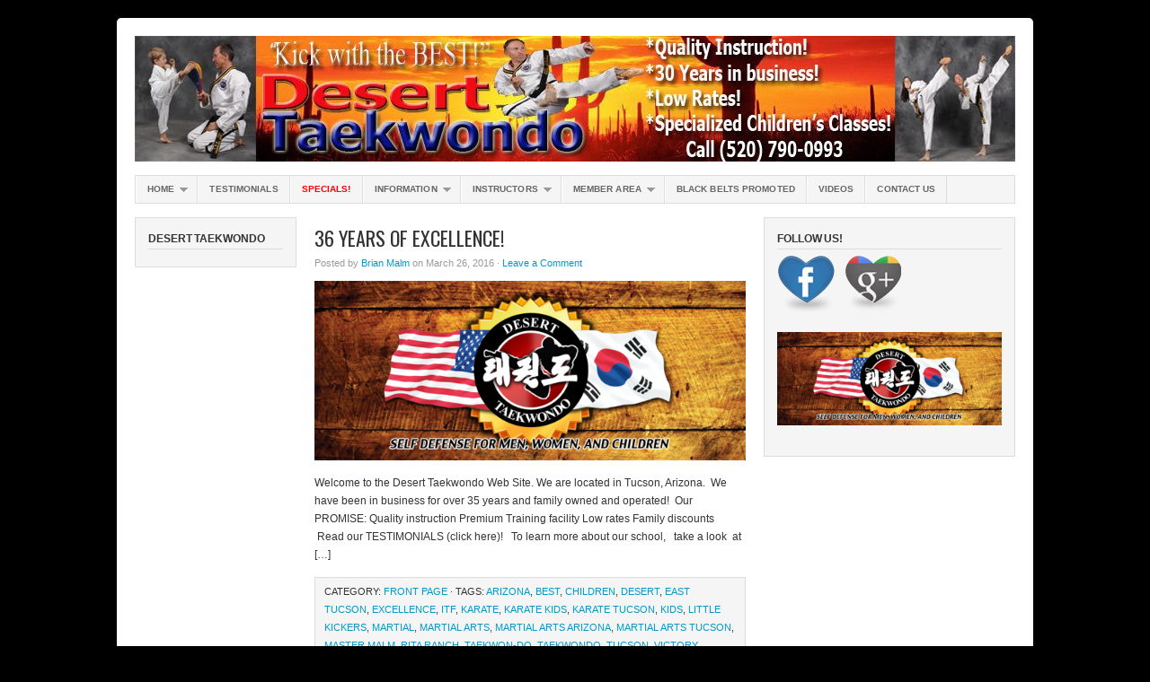

--- FILE ---
content_type: text/html; charset=UTF-8
request_url: http://www.deserttkd.com/tag/martial-arts-arizona/
body_size: 53970
content:
<!DOCTYPE html PUBLIC "-//W3C//DTD XHTML 1.0 Transitional//EN" "http://www.w3.org/TR/xhtml1/DTD/xhtml1-transitional.dtd">
<html xmlns="http://www.w3.org/1999/xhtml" lang="en-US">
<head profile="http://gmpg.org/xfn/11">

<meta http-equiv="Content-Type" content="text/html; charset=UTF-8" />
<meta name="distribution" content="global" />
<meta name="robots" content="follow, all" />
<meta name="language" content="en" />
<meta name="verify-v1" content="7XvBEj6Tw9dyXjHST/9sgRGxGymxFdHIZsM6Ob/xo5E=" />
<meta name="description" content="Special stories and 
information about taekwondo, karate, martial arts, for adults and 
children as told by Senior Master Brian Malm, 
owner of Desert Taekwondo. Stories include tales of  
bravery and courage, challenges and improvement, competition, 
and the wonderful joy training in martial arts brings to 
students and their families." />
<meta name="keywords" content="Taekwondo, Taekwon-Do, 
martial arts, karate, brian malm, tucson, arizona, 
adults, children, competition, victory, pilsung, vail, 
rita ranch, east tucson, kids, karate kids, families, arts, martial, kicking, 
integrity, training, board breaking" />

<title>  martial arts arizona : Desert Tae Kwon Do</title>
<link rel="Shortcut Icon" href="http://www.deserttkd.com/wp-content/themes/organic_magazine/images/favicon.ico" type="image/x-icon" />

<link rel="stylesheet" href="http://www.deserttkd.com/wp-content/themes/organic_magazine/style.css" type="text/css" media="screen" />
<link rel="alternate" type="application/rss+xml" title="Desert Tae Kwon Do RSS Feed" href="http://www.deserttkd.com/feed/" />
<link rel="alternate" type="application/atom+xml" title="Desert Tae Kwon Do Atom Feed" href="http://www.deserttkd.com/feed/atom/" />
<link rel="pingback" href="http://www.deserttkd.com/xmlrpc.php" />

<meta name='robots' content='max-image-preview:large' />
<link rel='dns-prefetch' href='//stats.wp.com' />
<link rel='dns-prefetch' href='//v0.wordpress.com' />
<link rel='dns-prefetch' href='//widgets.wp.com' />
<link rel='dns-prefetch' href='//s0.wp.com' />
<link rel='dns-prefetch' href='//0.gravatar.com' />
<link rel='dns-prefetch' href='//1.gravatar.com' />
<link rel='dns-prefetch' href='//2.gravatar.com' />
<link rel="alternate" type="application/rss+xml" title="Desert Tae Kwon Do &raquo; Feed" href="http://www.deserttkd.com/feed/" />
<link rel="alternate" type="application/rss+xml" title="Desert Tae Kwon Do &raquo; Comments Feed" href="http://www.deserttkd.com/comments/feed/" />
<link rel="alternate" type="application/rss+xml" title="Desert Tae Kwon Do &raquo; martial arts arizona Tag Feed" href="http://www.deserttkd.com/tag/martial-arts-arizona/feed/" />
		<!-- This site uses the Google Analytics by ExactMetrics plugin v8.10.2 - Using Analytics tracking - https://www.exactmetrics.com/ -->
		<!-- Note: ExactMetrics is not currently configured on this site. The site owner needs to authenticate with Google Analytics in the ExactMetrics settings panel. -->
					<!-- No tracking code set -->
				<!-- / Google Analytics by ExactMetrics -->
		<script type="text/javascript">
/* <![CDATA[ */
window._wpemojiSettings = {"baseUrl":"https:\/\/s.w.org\/images\/core\/emoji\/15.0.3\/72x72\/","ext":".png","svgUrl":"https:\/\/s.w.org\/images\/core\/emoji\/15.0.3\/svg\/","svgExt":".svg","source":{"concatemoji":"http:\/\/www.deserttkd.com\/wp-includes\/js\/wp-emoji-release.min.js?ver=6.6.4"}};
/*! This file is auto-generated */
!function(i,n){var o,s,e;function c(e){try{var t={supportTests:e,timestamp:(new Date).valueOf()};sessionStorage.setItem(o,JSON.stringify(t))}catch(e){}}function p(e,t,n){e.clearRect(0,0,e.canvas.width,e.canvas.height),e.fillText(t,0,0);var t=new Uint32Array(e.getImageData(0,0,e.canvas.width,e.canvas.height).data),r=(e.clearRect(0,0,e.canvas.width,e.canvas.height),e.fillText(n,0,0),new Uint32Array(e.getImageData(0,0,e.canvas.width,e.canvas.height).data));return t.every(function(e,t){return e===r[t]})}function u(e,t,n){switch(t){case"flag":return n(e,"\ud83c\udff3\ufe0f\u200d\u26a7\ufe0f","\ud83c\udff3\ufe0f\u200b\u26a7\ufe0f")?!1:!n(e,"\ud83c\uddfa\ud83c\uddf3","\ud83c\uddfa\u200b\ud83c\uddf3")&&!n(e,"\ud83c\udff4\udb40\udc67\udb40\udc62\udb40\udc65\udb40\udc6e\udb40\udc67\udb40\udc7f","\ud83c\udff4\u200b\udb40\udc67\u200b\udb40\udc62\u200b\udb40\udc65\u200b\udb40\udc6e\u200b\udb40\udc67\u200b\udb40\udc7f");case"emoji":return!n(e,"\ud83d\udc26\u200d\u2b1b","\ud83d\udc26\u200b\u2b1b")}return!1}function f(e,t,n){var r="undefined"!=typeof WorkerGlobalScope&&self instanceof WorkerGlobalScope?new OffscreenCanvas(300,150):i.createElement("canvas"),a=r.getContext("2d",{willReadFrequently:!0}),o=(a.textBaseline="top",a.font="600 32px Arial",{});return e.forEach(function(e){o[e]=t(a,e,n)}),o}function t(e){var t=i.createElement("script");t.src=e,t.defer=!0,i.head.appendChild(t)}"undefined"!=typeof Promise&&(o="wpEmojiSettingsSupports",s=["flag","emoji"],n.supports={everything:!0,everythingExceptFlag:!0},e=new Promise(function(e){i.addEventListener("DOMContentLoaded",e,{once:!0})}),new Promise(function(t){var n=function(){try{var e=JSON.parse(sessionStorage.getItem(o));if("object"==typeof e&&"number"==typeof e.timestamp&&(new Date).valueOf()<e.timestamp+604800&&"object"==typeof e.supportTests)return e.supportTests}catch(e){}return null}();if(!n){if("undefined"!=typeof Worker&&"undefined"!=typeof OffscreenCanvas&&"undefined"!=typeof URL&&URL.createObjectURL&&"undefined"!=typeof Blob)try{var e="postMessage("+f.toString()+"("+[JSON.stringify(s),u.toString(),p.toString()].join(",")+"));",r=new Blob([e],{type:"text/javascript"}),a=new Worker(URL.createObjectURL(r),{name:"wpTestEmojiSupports"});return void(a.onmessage=function(e){c(n=e.data),a.terminate(),t(n)})}catch(e){}c(n=f(s,u,p))}t(n)}).then(function(e){for(var t in e)n.supports[t]=e[t],n.supports.everything=n.supports.everything&&n.supports[t],"flag"!==t&&(n.supports.everythingExceptFlag=n.supports.everythingExceptFlag&&n.supports[t]);n.supports.everythingExceptFlag=n.supports.everythingExceptFlag&&!n.supports.flag,n.DOMReady=!1,n.readyCallback=function(){n.DOMReady=!0}}).then(function(){return e}).then(function(){var e;n.supports.everything||(n.readyCallback(),(e=n.source||{}).concatemoji?t(e.concatemoji):e.wpemoji&&e.twemoji&&(t(e.twemoji),t(e.wpemoji)))}))}((window,document),window._wpemojiSettings);
/* ]]> */
</script>
<link rel='stylesheet' id='dashicons-css' href='http://www.deserttkd.com/wp-includes/css/dashicons.min.css?ver=6.6.4' type='text/css' media='all' />
<link rel='stylesheet' id='thickbox-css' href='http://www.deserttkd.com/wp-includes/js/thickbox/thickbox.css?ver=6.6.4' type='text/css' media='all' />
<style id='wp-emoji-styles-inline-css' type='text/css'>

	img.wp-smiley, img.emoji {
		display: inline !important;
		border: none !important;
		box-shadow: none !important;
		height: 1em !important;
		width: 1em !important;
		margin: 0 0.07em !important;
		vertical-align: -0.1em !important;
		background: none !important;
		padding: 0 !important;
	}
</style>
<link rel='stylesheet' id='wp-block-library-css' href='http://www.deserttkd.com/wp-includes/css/dist/block-library/style.min.css?ver=6.6.4' type='text/css' media='all' />
<link rel='stylesheet' id='mediaelement-css' href='http://www.deserttkd.com/wp-includes/js/mediaelement/mediaelementplayer-legacy.min.css?ver=4.2.17' type='text/css' media='all' />
<link rel='stylesheet' id='wp-mediaelement-css' href='http://www.deserttkd.com/wp-includes/js/mediaelement/wp-mediaelement.min.css?ver=6.6.4' type='text/css' media='all' />
<style id='jetpack-sharing-buttons-style-inline-css' type='text/css'>
.jetpack-sharing-buttons__services-list{display:flex;flex-direction:row;flex-wrap:wrap;gap:0;list-style-type:none;margin:5px;padding:0}.jetpack-sharing-buttons__services-list.has-small-icon-size{font-size:12px}.jetpack-sharing-buttons__services-list.has-normal-icon-size{font-size:16px}.jetpack-sharing-buttons__services-list.has-large-icon-size{font-size:24px}.jetpack-sharing-buttons__services-list.has-huge-icon-size{font-size:36px}@media print{.jetpack-sharing-buttons__services-list{display:none!important}}.editor-styles-wrapper .wp-block-jetpack-sharing-buttons{gap:0;padding-inline-start:0}ul.jetpack-sharing-buttons__services-list.has-background{padding:1.25em 2.375em}
</style>
<style id='classic-theme-styles-inline-css' type='text/css'>
/*! This file is auto-generated */
.wp-block-button__link{color:#fff;background-color:#32373c;border-radius:9999px;box-shadow:none;text-decoration:none;padding:calc(.667em + 2px) calc(1.333em + 2px);font-size:1.125em}.wp-block-file__button{background:#32373c;color:#fff;text-decoration:none}
</style>
<style id='global-styles-inline-css' type='text/css'>
:root{--wp--preset--aspect-ratio--square: 1;--wp--preset--aspect-ratio--4-3: 4/3;--wp--preset--aspect-ratio--3-4: 3/4;--wp--preset--aspect-ratio--3-2: 3/2;--wp--preset--aspect-ratio--2-3: 2/3;--wp--preset--aspect-ratio--16-9: 16/9;--wp--preset--aspect-ratio--9-16: 9/16;--wp--preset--color--black: #000000;--wp--preset--color--cyan-bluish-gray: #abb8c3;--wp--preset--color--white: #ffffff;--wp--preset--color--pale-pink: #f78da7;--wp--preset--color--vivid-red: #cf2e2e;--wp--preset--color--luminous-vivid-orange: #ff6900;--wp--preset--color--luminous-vivid-amber: #fcb900;--wp--preset--color--light-green-cyan: #7bdcb5;--wp--preset--color--vivid-green-cyan: #00d084;--wp--preset--color--pale-cyan-blue: #8ed1fc;--wp--preset--color--vivid-cyan-blue: #0693e3;--wp--preset--color--vivid-purple: #9b51e0;--wp--preset--gradient--vivid-cyan-blue-to-vivid-purple: linear-gradient(135deg,rgba(6,147,227,1) 0%,rgb(155,81,224) 100%);--wp--preset--gradient--light-green-cyan-to-vivid-green-cyan: linear-gradient(135deg,rgb(122,220,180) 0%,rgb(0,208,130) 100%);--wp--preset--gradient--luminous-vivid-amber-to-luminous-vivid-orange: linear-gradient(135deg,rgba(252,185,0,1) 0%,rgba(255,105,0,1) 100%);--wp--preset--gradient--luminous-vivid-orange-to-vivid-red: linear-gradient(135deg,rgba(255,105,0,1) 0%,rgb(207,46,46) 100%);--wp--preset--gradient--very-light-gray-to-cyan-bluish-gray: linear-gradient(135deg,rgb(238,238,238) 0%,rgb(169,184,195) 100%);--wp--preset--gradient--cool-to-warm-spectrum: linear-gradient(135deg,rgb(74,234,220) 0%,rgb(151,120,209) 20%,rgb(207,42,186) 40%,rgb(238,44,130) 60%,rgb(251,105,98) 80%,rgb(254,248,76) 100%);--wp--preset--gradient--blush-light-purple: linear-gradient(135deg,rgb(255,206,236) 0%,rgb(152,150,240) 100%);--wp--preset--gradient--blush-bordeaux: linear-gradient(135deg,rgb(254,205,165) 0%,rgb(254,45,45) 50%,rgb(107,0,62) 100%);--wp--preset--gradient--luminous-dusk: linear-gradient(135deg,rgb(255,203,112) 0%,rgb(199,81,192) 50%,rgb(65,88,208) 100%);--wp--preset--gradient--pale-ocean: linear-gradient(135deg,rgb(255,245,203) 0%,rgb(182,227,212) 50%,rgb(51,167,181) 100%);--wp--preset--gradient--electric-grass: linear-gradient(135deg,rgb(202,248,128) 0%,rgb(113,206,126) 100%);--wp--preset--gradient--midnight: linear-gradient(135deg,rgb(2,3,129) 0%,rgb(40,116,252) 100%);--wp--preset--font-size--small: 13px;--wp--preset--font-size--medium: 20px;--wp--preset--font-size--large: 36px;--wp--preset--font-size--x-large: 42px;--wp--preset--spacing--20: 0.44rem;--wp--preset--spacing--30: 0.67rem;--wp--preset--spacing--40: 1rem;--wp--preset--spacing--50: 1.5rem;--wp--preset--spacing--60: 2.25rem;--wp--preset--spacing--70: 3.38rem;--wp--preset--spacing--80: 5.06rem;--wp--preset--shadow--natural: 6px 6px 9px rgba(0, 0, 0, 0.2);--wp--preset--shadow--deep: 12px 12px 50px rgba(0, 0, 0, 0.4);--wp--preset--shadow--sharp: 6px 6px 0px rgba(0, 0, 0, 0.2);--wp--preset--shadow--outlined: 6px 6px 0px -3px rgba(255, 255, 255, 1), 6px 6px rgba(0, 0, 0, 1);--wp--preset--shadow--crisp: 6px 6px 0px rgba(0, 0, 0, 1);}:where(.is-layout-flex){gap: 0.5em;}:where(.is-layout-grid){gap: 0.5em;}body .is-layout-flex{display: flex;}.is-layout-flex{flex-wrap: wrap;align-items: center;}.is-layout-flex > :is(*, div){margin: 0;}body .is-layout-grid{display: grid;}.is-layout-grid > :is(*, div){margin: 0;}:where(.wp-block-columns.is-layout-flex){gap: 2em;}:where(.wp-block-columns.is-layout-grid){gap: 2em;}:where(.wp-block-post-template.is-layout-flex){gap: 1.25em;}:where(.wp-block-post-template.is-layout-grid){gap: 1.25em;}.has-black-color{color: var(--wp--preset--color--black) !important;}.has-cyan-bluish-gray-color{color: var(--wp--preset--color--cyan-bluish-gray) !important;}.has-white-color{color: var(--wp--preset--color--white) !important;}.has-pale-pink-color{color: var(--wp--preset--color--pale-pink) !important;}.has-vivid-red-color{color: var(--wp--preset--color--vivid-red) !important;}.has-luminous-vivid-orange-color{color: var(--wp--preset--color--luminous-vivid-orange) !important;}.has-luminous-vivid-amber-color{color: var(--wp--preset--color--luminous-vivid-amber) !important;}.has-light-green-cyan-color{color: var(--wp--preset--color--light-green-cyan) !important;}.has-vivid-green-cyan-color{color: var(--wp--preset--color--vivid-green-cyan) !important;}.has-pale-cyan-blue-color{color: var(--wp--preset--color--pale-cyan-blue) !important;}.has-vivid-cyan-blue-color{color: var(--wp--preset--color--vivid-cyan-blue) !important;}.has-vivid-purple-color{color: var(--wp--preset--color--vivid-purple) !important;}.has-black-background-color{background-color: var(--wp--preset--color--black) !important;}.has-cyan-bluish-gray-background-color{background-color: var(--wp--preset--color--cyan-bluish-gray) !important;}.has-white-background-color{background-color: var(--wp--preset--color--white) !important;}.has-pale-pink-background-color{background-color: var(--wp--preset--color--pale-pink) !important;}.has-vivid-red-background-color{background-color: var(--wp--preset--color--vivid-red) !important;}.has-luminous-vivid-orange-background-color{background-color: var(--wp--preset--color--luminous-vivid-orange) !important;}.has-luminous-vivid-amber-background-color{background-color: var(--wp--preset--color--luminous-vivid-amber) !important;}.has-light-green-cyan-background-color{background-color: var(--wp--preset--color--light-green-cyan) !important;}.has-vivid-green-cyan-background-color{background-color: var(--wp--preset--color--vivid-green-cyan) !important;}.has-pale-cyan-blue-background-color{background-color: var(--wp--preset--color--pale-cyan-blue) !important;}.has-vivid-cyan-blue-background-color{background-color: var(--wp--preset--color--vivid-cyan-blue) !important;}.has-vivid-purple-background-color{background-color: var(--wp--preset--color--vivid-purple) !important;}.has-black-border-color{border-color: var(--wp--preset--color--black) !important;}.has-cyan-bluish-gray-border-color{border-color: var(--wp--preset--color--cyan-bluish-gray) !important;}.has-white-border-color{border-color: var(--wp--preset--color--white) !important;}.has-pale-pink-border-color{border-color: var(--wp--preset--color--pale-pink) !important;}.has-vivid-red-border-color{border-color: var(--wp--preset--color--vivid-red) !important;}.has-luminous-vivid-orange-border-color{border-color: var(--wp--preset--color--luminous-vivid-orange) !important;}.has-luminous-vivid-amber-border-color{border-color: var(--wp--preset--color--luminous-vivid-amber) !important;}.has-light-green-cyan-border-color{border-color: var(--wp--preset--color--light-green-cyan) !important;}.has-vivid-green-cyan-border-color{border-color: var(--wp--preset--color--vivid-green-cyan) !important;}.has-pale-cyan-blue-border-color{border-color: var(--wp--preset--color--pale-cyan-blue) !important;}.has-vivid-cyan-blue-border-color{border-color: var(--wp--preset--color--vivid-cyan-blue) !important;}.has-vivid-purple-border-color{border-color: var(--wp--preset--color--vivid-purple) !important;}.has-vivid-cyan-blue-to-vivid-purple-gradient-background{background: var(--wp--preset--gradient--vivid-cyan-blue-to-vivid-purple) !important;}.has-light-green-cyan-to-vivid-green-cyan-gradient-background{background: var(--wp--preset--gradient--light-green-cyan-to-vivid-green-cyan) !important;}.has-luminous-vivid-amber-to-luminous-vivid-orange-gradient-background{background: var(--wp--preset--gradient--luminous-vivid-amber-to-luminous-vivid-orange) !important;}.has-luminous-vivid-orange-to-vivid-red-gradient-background{background: var(--wp--preset--gradient--luminous-vivid-orange-to-vivid-red) !important;}.has-very-light-gray-to-cyan-bluish-gray-gradient-background{background: var(--wp--preset--gradient--very-light-gray-to-cyan-bluish-gray) !important;}.has-cool-to-warm-spectrum-gradient-background{background: var(--wp--preset--gradient--cool-to-warm-spectrum) !important;}.has-blush-light-purple-gradient-background{background: var(--wp--preset--gradient--blush-light-purple) !important;}.has-blush-bordeaux-gradient-background{background: var(--wp--preset--gradient--blush-bordeaux) !important;}.has-luminous-dusk-gradient-background{background: var(--wp--preset--gradient--luminous-dusk) !important;}.has-pale-ocean-gradient-background{background: var(--wp--preset--gradient--pale-ocean) !important;}.has-electric-grass-gradient-background{background: var(--wp--preset--gradient--electric-grass) !important;}.has-midnight-gradient-background{background: var(--wp--preset--gradient--midnight) !important;}.has-small-font-size{font-size: var(--wp--preset--font-size--small) !important;}.has-medium-font-size{font-size: var(--wp--preset--font-size--medium) !important;}.has-large-font-size{font-size: var(--wp--preset--font-size--large) !important;}.has-x-large-font-size{font-size: var(--wp--preset--font-size--x-large) !important;}
:where(.wp-block-post-template.is-layout-flex){gap: 1.25em;}:where(.wp-block-post-template.is-layout-grid){gap: 1.25em;}
:where(.wp-block-columns.is-layout-flex){gap: 2em;}:where(.wp-block-columns.is-layout-grid){gap: 2em;}
:root :where(.wp-block-pullquote){font-size: 1.5em;line-height: 1.6;}
</style>
<link rel='stylesheet' id='social-widget-css' href='http://www.deserttkd.com/wp-content/plugins/social-media-widget/social_widget.css?ver=6.6.4' type='text/css' media='all' />
<link rel='stylesheet' id='jetpack_likes-css' href='http://www.deserttkd.com/wp-content/plugins/jetpack/modules/likes/style.css?ver=14.0' type='text/css' media='all' />
<style id='jetpack_facebook_likebox-inline-css' type='text/css'>
.widget_facebook_likebox {
	overflow: hidden;
}

</style>
<script type="text/javascript" src="http://www.deserttkd.com/wp-includes/js/jquery/jquery.min.js?ver=3.7.1" id="jquery-core-js"></script>
<script type="text/javascript" src="http://www.deserttkd.com/wp-includes/js/jquery/jquery-migrate.min.js?ver=3.4.1" id="jquery-migrate-js"></script>
<link rel="https://api.w.org/" href="http://www.deserttkd.com/wp-json/" /><link rel="alternate" title="JSON" type="application/json" href="http://www.deserttkd.com/wp-json/wp/v2/tags/55" /><link rel="EditURI" type="application/rsd+xml" title="RSD" href="http://www.deserttkd.com/xmlrpc.php?rsd" />
<meta name="generator" content="WordPress 6.6.4" />
	<style>img#wpstats{display:none}</style>
		<style data-context="foundation-flickity-css">/*! Flickity v2.0.2
http://flickity.metafizzy.co
---------------------------------------------- */.flickity-enabled{position:relative}.flickity-enabled:focus{outline:0}.flickity-viewport{overflow:hidden;position:relative;height:100%}.flickity-slider{position:absolute;width:100%;height:100%}.flickity-enabled.is-draggable{-webkit-tap-highlight-color:transparent;tap-highlight-color:transparent;-webkit-user-select:none;-moz-user-select:none;-ms-user-select:none;user-select:none}.flickity-enabled.is-draggable .flickity-viewport{cursor:move;cursor:-webkit-grab;cursor:grab}.flickity-enabled.is-draggable .flickity-viewport.is-pointer-down{cursor:-webkit-grabbing;cursor:grabbing}.flickity-prev-next-button{position:absolute;top:50%;width:44px;height:44px;border:none;border-radius:50%;background:#fff;background:hsla(0,0%,100%,.75);cursor:pointer;-webkit-transform:translateY(-50%);transform:translateY(-50%)}.flickity-prev-next-button:hover{background:#fff}.flickity-prev-next-button:focus{outline:0;box-shadow:0 0 0 5px #09f}.flickity-prev-next-button:active{opacity:.6}.flickity-prev-next-button.previous{left:10px}.flickity-prev-next-button.next{right:10px}.flickity-rtl .flickity-prev-next-button.previous{left:auto;right:10px}.flickity-rtl .flickity-prev-next-button.next{right:auto;left:10px}.flickity-prev-next-button:disabled{opacity:.3;cursor:auto}.flickity-prev-next-button svg{position:absolute;left:20%;top:20%;width:60%;height:60%}.flickity-prev-next-button .arrow{fill:#333}.flickity-page-dots{position:absolute;width:100%;bottom:-25px;padding:0;margin:0;list-style:none;text-align:center;line-height:1}.flickity-rtl .flickity-page-dots{direction:rtl}.flickity-page-dots .dot{display:inline-block;width:10px;height:10px;margin:0 8px;background:#333;border-radius:50%;opacity:.25;cursor:pointer}.flickity-page-dots .dot.is-selected{opacity:1}</style><style data-context="foundation-slideout-css">.slideout-menu{position:fixed;left:0;top:0;bottom:0;right:auto;z-index:0;width:256px;overflow-y:auto;-webkit-overflow-scrolling:touch;display:none}.slideout-menu.pushit-right{left:auto;right:0}.slideout-panel{position:relative;z-index:1;will-change:transform}.slideout-open,.slideout-open .slideout-panel,.slideout-open body{overflow:hidden}.slideout-open .slideout-menu{display:block}.pushit{display:none}</style><style type="text/css">
#header #title a {
background: url(http://www.deserttkd.com/wp-content/uploads/2018/09/cropped-website-banner-2018-30th.jpg) no-repeat;
}
</style>
<style type="text/css" id="custom-background-css">
body.custom-background { background-color: #000000; }
</style>
	
<!-- Jetpack Open Graph Tags -->
<meta property="og:type" content="website" />
<meta property="og:title" content="martial arts arizona &#8211; Desert Tae Kwon Do" />
<meta property="og:url" content="http://www.deserttkd.com/tag/martial-arts-arizona/" />
<meta property="og:site_name" content="Desert Tae Kwon Do" />
<meta property="og:image" content="http://www.deserttkd.com/wp-content/uploads/2014/07/cropped-25th-Logo-e1407593944113.jpg" />
<meta property="og:image:width" content="512" />
<meta property="og:image:height" content="512" />
<meta property="og:image:alt" content="" />
<meta property="og:locale" content="en_US" />

<!-- End Jetpack Open Graph Tags -->
<link rel="icon" href="http://www.deserttkd.com/wp-content/uploads/2014/07/cropped-25th-Logo-e1407593944113-32x32.jpg" sizes="32x32" />
<link rel="icon" href="http://www.deserttkd.com/wp-content/uploads/2014/07/cropped-25th-Logo-e1407593944113-192x192.jpg" sizes="192x192" />
<link rel="apple-touch-icon" href="http://www.deserttkd.com/wp-content/uploads/2014/07/cropped-25th-Logo-e1407593944113-180x180.jpg" />
<meta name="msapplication-TileImage" content="http://www.deserttkd.com/wp-content/uploads/2014/07/cropped-25th-Logo-e1407593944113-270x270.jpg" />
<style>.ios7.web-app-mode.has-fixed header{ background-color: rgba(3,122,221,.88);}</style>
<script type="text/javascript" src="http://www.deserttkd.com/wp-content/themes/organic_magazine/js/superfish/superfish.js"></script>
<script type="text/javascript" src="http://www.deserttkd.com/wp-content/themes/organic_magazine/js/superfish/hoverIntent.js"></script>
<script type="text/javascript" src="http://www.deserttkd.com/wp-content/themes/organic_magazine/js/jquery.anythingslider.js"></script>
<script type="text/javascript" src="http://www.deserttkd.com/wp-content/themes/organic_magazine/js/jquery.anythingslider.video.js"></script>
<script type="text/javascript" src="http://www.deserttkd.com/wp-content/themes/organic_magazine/js/swfobject.js"></script>
<script src="http://platform.twitter.com/widgets.js" type="text/javascript"></script>
<script src="http://connect.facebook.net/en_US/all.js#xfbml=1"></script>
<script type="text/javascript" src="https://apis.google.com/js/plusone.js"></script>

<link href='http://fonts.googleapis.com/css?family=News+Cycle&v1' rel='stylesheet' type='text/css'>
<link href='http://fonts.googleapis.com/css?family=Oswald' rel='stylesheet' type='text/css'>

<script type="text/javascript">
	var $j = jQuery.noConflict();
	$j(document).ready(function () {
		$j('#slider1').anythingSlider({
			width           : 980,
			height          : 380,
			delay           : 10000,
			resumeDelay     : 10000,
			startStopped    : false,
			autoPlay        : true,
			autoPlayLocked  : false,
			easing          : "swing",
			onSlideComplete : function(slider){
				// alert('Welcome to Slide #' + slider.currentPage);
			}
		});
	});
</script>

<script type="text/javascript"> 
	var $j = jQuery.noConflict();
	$j(document).ready(function () {
		$j('#homeslider iframe').each(function() {
			var url = $j(this).attr("src")
			$j(this).attr("src",url+"&amp;wmode=Opaque")
		});
	});
</script>

<script type="text/javascript"> 
	var $j = jQuery.noConflict();
     $j(document).ready(function() { 
        $j('.menu').superfish(); 
    }); 
</script>

</head>

<body class="archive tag tag-martial-arts-arizona tag-55 custom-background">

<div id="wrap">

	    
    <div id="header">
        <h1 id="title"><a href="http://www.deserttkd.com/" title="Home">Desert Tae Kwon Do</a></h1>
    </div>
    
    <div id="navbar">
        <div class="menu"><ul id="menu-main" class="menu"><li id="menu-item-334" class="menu-item menu-item-type-custom menu-item-object-custom menu-item-home menu-item-has-children menu-item-334"><a href="http://www.deserttkd.com">Home</a>
<ul class="sub-menu">
	<li id="menu-item-518" class="menu-item menu-item-type-custom menu-item-object-custom menu-item-518"><a href="http://www.deserttkd.com/welcome-to-desert-taekwondo/">Welcome!</a></li>
	<li id="menu-item-483" class="menu-item menu-item-type-taxonomy menu-item-object-category menu-item-483"><a href="http://www.deserttkd.com/category/home/">Front PAGE</a></li>
	<li id="menu-item-484" class="menu-item menu-item-type-taxonomy menu-item-object-category menu-item-484"><a href="http://www.deserttkd.com/category/stuff/">Content</a></li>
</ul>
</li>
<li id="menu-item-79" class="menu-item menu-item-type-post_type menu-item-object-page menu-item-79"><a href="http://www.deserttkd.com/testimonials/">Testimonials</a></li>
<li id="menu-item-1024" class="menu-item menu-item-type-custom menu-item-object-custom menu-item-1024"><a title="Current specials" href="http://www.deserttkd.com/new-student-special/"><font color=red>Specials!</font></a></li>
<li id="menu-item-33" class="menu-item menu-item-type-post_type menu-item-object-page menu-item-has-children menu-item-33"><a href="http://www.deserttkd.com/information/">Information</a>
<ul class="sub-menu">
	<li id="menu-item-209" class="menu-item menu-item-type-post_type menu-item-object-page menu-item-209"><a href="http://www.deserttkd.com/information/children/">Children ages 5-12</a></li>
	<li id="menu-item-650" class="menu-item menu-item-type-post_type menu-item-object-page menu-item-650"><a href="http://www.deserttkd.com/adult-program/">Adult Program</a></li>
	<li id="menu-item-32" class="menu-item menu-item-type-post_type menu-item-object-page menu-item-32"><a href="http://www.deserttkd.com/information/schedule/">Schedule</a></li>
	<li id="menu-item-87" class="menu-item menu-item-type-post_type menu-item-object-page menu-item-87"><a href="http://www.deserttkd.com/information/location/">Location</a></li>
	<li id="menu-item-34" class="menu-item menu-item-type-post_type menu-item-object-page menu-item-34"><a href="http://www.deserttkd.com/faq/">FAQ</a></li>
</ul>
</li>
<li id="menu-item-31" class="menu-item menu-item-type-post_type menu-item-object-page menu-item-has-children menu-item-31"><a href="http://www.deserttkd.com/instructors/">Instructors</a>
<ul class="sub-menu">
	<li id="menu-item-75" class="menu-item menu-item-type-post_type menu-item-object-page menu-item-75"><a href="http://www.deserttkd.com/instructors/ownerinstructors/">Owner/Instructors</a></li>
	<li id="menu-item-67" class="menu-item menu-item-type-post_type menu-item-object-page menu-item-67"><a href="http://www.deserttkd.com/instructors/masters-council/">Masters&#8217; Council</a></li>
	<li id="menu-item-74" class="menu-item menu-item-type-post_type menu-item-object-page menu-item-74"><a href="http://www.deserttkd.com/instructors/testing-board/">Testing Board</a></li>
</ul>
</li>
<li id="menu-item-96" class="menu-item menu-item-type-post_type menu-item-object-page menu-item-has-children menu-item-96"><a href="http://www.deserttkd.com/member-area/">MEMBER AREA</a>
<ul class="sub-menu">
	<li id="menu-item-246" class="menu-item menu-item-type-post_type menu-item-object-page menu-item-has-children menu-item-246"><a href="http://www.deserttkd.com/member-area/information-white-yellow-belts/">White &#038; Yellow Info</a>
	<ul class="sub-menu">
		<li id="menu-item-221" class="menu-item menu-item-type-post_type menu-item-object-page menu-item-221"><a href="http://www.deserttkd.com/member-area/information-white-yellow-belts/white-belt/">White Belt VIDEOS</a></li>
		<li id="menu-item-542" class="menu-item menu-item-type-post_type menu-item-object-page menu-item-542"><a href="http://www.deserttkd.com/member-area/information-white-yellow-belts/yellow-belt-videos/">Yellow Belt Videos</a></li>
	</ul>
</li>
	<li id="menu-item-272" class="menu-item menu-item-type-post_type menu-item-object-page menu-item-has-children menu-item-272"><a href="http://www.deserttkd.com/member-area/green-blue-belt-info/">Green &#038; Blue Belt Info</a>
	<ul class="sub-menu">
		<li id="menu-item-561" class="menu-item menu-item-type-post_type menu-item-object-page menu-item-561"><a href="http://www.deserttkd.com/member-area/green-blue-belt-info/green-belt-videos/">Green Belt Videos</a></li>
		<li id="menu-item-560" class="menu-item menu-item-type-post_type menu-item-object-page menu-item-560"><a href="http://www.deserttkd.com/member-area/green-blue-belt-info/blue-belt-videos/">Blue Belt Videos</a></li>
	</ul>
</li>
	<li id="menu-item-278" class="menu-item menu-item-type-post_type menu-item-object-page menu-item-has-children menu-item-278"><a href="http://www.deserttkd.com/member-area/red-black-belt-info/">Red &#038; Black Belt Info</a>
	<ul class="sub-menu">
		<li id="menu-item-559" class="menu-item menu-item-type-post_type menu-item-object-page menu-item-559"><a href="http://www.deserttkd.com/member-area/red-black-belt-info/red-belt-videos/">Red Belt Videos</a></li>
		<li id="menu-item-573" class="menu-item menu-item-type-post_type menu-item-object-page menu-item-573"><a href="http://www.deserttkd.com/member-area/red-black-belt-info/recommended-black-belt/">Recommended Black Belt</a></li>
	</ul>
</li>
	<li id="menu-item-99" class="menu-item menu-item-type-post_type menu-item-object-page menu-item-99"><a href="http://www.deserttkd.com/member-area/testing-requirements/">Testing Requirements</a></li>
</ul>
</li>
<li id="menu-item-139" class="menu-item menu-item-type-post_type menu-item-object-page menu-item-139"><a href="http://www.deserttkd.com/black-belts-promoted/">Black Belts promoted</a></li>
<li id="menu-item-196" class="menu-item menu-item-type-post_type menu-item-object-page menu-item-196"><a href="http://www.deserttkd.com/videos/">Videos</a></li>
<li id="menu-item-355" class="menu-item menu-item-type-post_type menu-item-object-page menu-item-355"><a href="http://www.deserttkd.com/home/">Contact Us</a></li>
</ul></div>    </div>
    
    <div style="clear:both;"></div>
<div id="container">

	<div id="sidebar_left">

	<div id="facebook-likebox-3" class="widget widget_facebook_likebox"><h4><a href="https://www.facebook.com/DesertTKD">Desert Taekwondo</a></h4>		<div id="fb-root"></div>
		<div class="fb-page" data-href="https://www.facebook.com/DesertTKD" data-width="180"  data-height="400" data-hide-cover="false" data-show-facepile="true" data-tabs="false" data-hide-cta="false" data-small-header="false">
		<div class="fb-xfbml-parse-ignore"><blockquote cite="https://www.facebook.com/DesertTKD"><a href="https://www.facebook.com/DesertTKD">Desert Taekwondo</a></blockquote></div>
		</div>
		</div>			
</div>
	<div id="contentarchive">

		<div class="postarea">

			
            <h2><a href="http://www.deserttkd.com/welcome-to-desert-taekwondo/" rel="bookmark">36 YEARS of Excellence!</a></h2>

            <div class="postauthor">
                <p>Posted by <a href="http://www.deserttkd.com/author/bmalm/" title="Posts by Brian Malm" rel="author">Brian Malm</a> on March 26, 2016 &middot; <a href="http://www.deserttkd.com/welcome-to-desert-taekwondo/#respond">Leave a Comment</a>&nbsp;</p>      
            </div>
            
            <a href="http://www.deserttkd.com/welcome-to-desert-taekwondo/" rel="bookmark"><img width="480" height="200" src="http://www.deserttkd.com/wp-content/uploads/2013/01/DTSW-logo-1.png" class="attachment-category-thumbnail size-category-thumbnail wp-post-image" alt="" decoding="async" fetchpriority="high" srcset="http://www.deserttkd.com/wp-content/uploads/2013/01/DTSW-logo-1.png 990w, http://www.deserttkd.com/wp-content/uploads/2013/01/DTSW-logo-1-300x125.png 300w, http://www.deserttkd.com/wp-content/uploads/2013/01/DTSW-logo-1-624x260.png 624w" sizes="(max-width: 480px) 100vw, 480px" data-attachment-id="5" data-permalink="http://www.deserttkd.com/testimonials/dtsw-logo-1/" data-orig-file="http://www.deserttkd.com/wp-content/uploads/2013/01/DTSW-logo-1.png" data-orig-size="990,413" data-comments-opened="1" data-image-meta="{&quot;aperture&quot;:&quot;0&quot;,&quot;credit&quot;:&quot;&quot;,&quot;camera&quot;:&quot;&quot;,&quot;caption&quot;:&quot;&quot;,&quot;created_timestamp&quot;:&quot;0&quot;,&quot;copyright&quot;:&quot;&quot;,&quot;focal_length&quot;:&quot;0&quot;,&quot;iso&quot;:&quot;0&quot;,&quot;shutter_speed&quot;:&quot;0&quot;,&quot;title&quot;:&quot;&quot;}" data-image-title="DTSW-logo-1" data-image-description="" data-image-caption="" data-medium-file="http://www.deserttkd.com/wp-content/uploads/2013/01/DTSW-logo-1-300x125.png" data-large-file="http://www.deserttkd.com/wp-content/uploads/2013/01/DTSW-logo-1.png" /></a>

            <p>Welcome to the Desert Taekwondo Web Site. We are located in Tucson, Arizona.  We have been in business for over 35 years and family owned and operated!  Our PROMISE: Quality instruction Premium Training facility Low rates Family discounts    Read our TESTIMONIALS (click here)!   To learn more about our school,   take a look  at [&hellip;]</p>
<div style="clear:both;"></div>   

			<div class="postmeta">
				<p>Category: <a href="http://www.deserttkd.com/category/home/" rel="category tag">Front PAGE</a> &middot; Tags: <a href="http://www.deserttkd.com/tag/arizona/" rel="tag">arizona</a>, <a href="http://www.deserttkd.com/tag/best/" rel="tag">best</a>, <a href="http://www.deserttkd.com/tag/children/" rel="tag">children</a>, <a href="http://www.deserttkd.com/tag/desert/" rel="tag">Desert</a>, <a href="http://www.deserttkd.com/tag/east-tucson/" rel="tag">east Tucson</a>, <a href="http://www.deserttkd.com/tag/excellence/" rel="tag">excellence</a>, <a href="http://www.deserttkd.com/tag/itf/" rel="tag">ITF</a>, <a href="http://www.deserttkd.com/tag/karate/" rel="tag">karate</a>, <a href="http://www.deserttkd.com/tag/karate-kids/" rel="tag">karate kids</a>, <a href="http://www.deserttkd.com/tag/karate-tucson/" rel="tag">karate tucson</a>, <a href="http://www.deserttkd.com/tag/kids/" rel="tag">kids</a>, <a href="http://www.deserttkd.com/tag/little-kickers/" rel="tag">little kickers</a>, <a href="http://www.deserttkd.com/tag/martial/" rel="tag">martial</a>, <a href="http://www.deserttkd.com/tag/martial-arts/" rel="tag">martial arts</a>, <a href="http://www.deserttkd.com/tag/martial-arts-arizona/" rel="tag">martial arts arizona</a>, <a href="http://www.deserttkd.com/tag/martial-arts-tucson/" rel="tag">martial arts tucson</a>, <a href="http://www.deserttkd.com/tag/master-malm/" rel="tag">master malm</a>, <a href="http://www.deserttkd.com/tag/rita-ranch/" rel="tag">rita ranch</a>, <a href="http://www.deserttkd.com/tag/taekwon-do/" rel="tag">taekwon-do</a>, <a href="http://www.deserttkd.com/tag/taekwondo/" rel="tag">Taekwondo</a>, <a href="http://www.deserttkd.com/tag/tucson/" rel="tag">tucson</a>, <a href="http://www.deserttkd.com/tag/victory/" rel="tag">victory</a></p>
			</div>

			            
            <div class="pagination">
            	            </div>

        </div>

	</div>

	<div id="sidebar_right">
 
	<div id="social-widget-4" class="widget Social_Widget"><h4>Follow Us!</h4><div class="socialmedia-buttons smw_left"><a href="http://www.facebook.com/DesertTKD" rel="nofollow" target="_blank"><img width="64" height="64" src="http://www.deserttkd.com/wp-content/plugins/social-media-widget/images/heart/64/facebook.png" 
				alt="Follow Us on Facebook" 
				title="Follow Us on Facebook" style="opacity: 0.8; -moz-opacity: 0.8;" class="fade" /></a><a href="http://plus.google.com/108231388935685701200/about?gl=US&#038;hl=en-US" rel="publisher" target="_blank"><img width="64" height="64" src="http://www.deserttkd.com/wp-content/plugins/social-media-widget/images/heart/64/googleplus.png" 
				alt="Follow Us on Google+" 
				title="Follow Us on Google+" style="opacity: 0.8; -moz-opacity: 0.8;" class="fade" /></a></div></div><div id="media_image-4" class="widget widget_media_image"><img width="260" height="108" src="http://www.deserttkd.com/wp-content/uploads/2013/01/DTSW-logo-1.png" class="image wp-image-5 alignnone attachment-260x120 size-260x120" alt="" style="max-width: 100%; height: auto;" decoding="async" loading="lazy" srcset="http://www.deserttkd.com/wp-content/uploads/2013/01/DTSW-logo-1.png 990w, http://www.deserttkd.com/wp-content/uploads/2013/01/DTSW-logo-1-300x125.png 300w, http://www.deserttkd.com/wp-content/uploads/2013/01/DTSW-logo-1-624x260.png 624w" sizes="(max-width: 260px) 100vw, 260px" data-attachment-id="5" data-permalink="http://www.deserttkd.com/testimonials/dtsw-logo-1/" data-orig-file="http://www.deserttkd.com/wp-content/uploads/2013/01/DTSW-logo-1.png" data-orig-size="990,413" data-comments-opened="1" data-image-meta="{&quot;aperture&quot;:&quot;0&quot;,&quot;credit&quot;:&quot;&quot;,&quot;camera&quot;:&quot;&quot;,&quot;caption&quot;:&quot;&quot;,&quot;created_timestamp&quot;:&quot;0&quot;,&quot;copyright&quot;:&quot;&quot;,&quot;focal_length&quot;:&quot;0&quot;,&quot;iso&quot;:&quot;0&quot;,&quot;shutter_speed&quot;:&quot;0&quot;,&quot;title&quot;:&quot;&quot;}" data-image-title="DTSW-logo-1" data-image-description="" data-image-caption="" data-medium-file="http://www.deserttkd.com/wp-content/uploads/2013/01/DTSW-logo-1-300x125.png" data-large-file="http://www.deserttkd.com/wp-content/uploads/2013/01/DTSW-logo-1.png" /></div>    
</div>
</div>

<div style="clear:both;"></div>
</div> <!-- close #wrap div -->

<div id="footertop">

    <div id="footerwidgets">
        
            <div class="footerwidgetleft">
				<div id="text-5" class="widget widget_text">			<div class="textwidget"><img border="0" src="http://www.deserttkd.com/wp-content/uploads/2013/05/tshirt-logo-square-white.jpg" width="120" height="120" hspace="0">
</div>
		</div>            </div>
            
            <div class="footerwidgetmidleft">
				<div id="social-widget-5" class="widget Social_Widget"><h4>Follow or Email us!</h4><div class="socialmedia-buttons smw_left"><a href="http://www.facebook.com/DesertTKD" rel="nofollow" target="_blank"><img width="32" height="32" src="http://www.deserttkd.com/wp-content/plugins/social-media-widget/images/heart/32/facebook.png" 
				alt="Follow Us on Facebook" 
				title="Follow Us on Facebook" style="opacity: 0.8; -moz-opacity: 0.8;" class="fade" /></a><a href="http://plus.google.com/108231388935685701200/about?gl=US&#038;hl=en-US" rel="publisher" target="_blank"><img width="32" height="32" src="http://www.deserttkd.com/wp-content/plugins/social-media-widget/images/heart/32/googleplus.png" 
				alt="Follow Us on Google+" 
				title="Follow Us on Google+" style="opacity: 0.8; -moz-opacity: 0.8;" class="fade" /></a><a href="mailto:%20mastermalm@cox.net" rel="nofollow" target="_blank"><img width="32" height="32" src="http://www.deserttkd.com/wp-content/plugins/social-media-widget/images/heart/32/email.png" 
				alt="Follow Us on E-mail" 
				title="Follow Us on E-mail" style="opacity: 0.8; -moz-opacity: 0.8;" class="fade" /></a></div></div>            </div>
            
            <div class="footerwidgetmidright">
            	<div id="text-3" class="widget widget_text"><h4>Contact Information</h4>			<div class="textwidget"><p>Desert Taekwondo<br />
6221 E. Golf Links Road<br />
Tucson, AZ 85711<br />
(520) 790-0993</p>
</div>
		</div>            </div>
            
            <div class="footerwidgetright">
				<div id="media_image-3" class="widget widget_media_image"><img width="336" height="140" src="http://www.deserttkd.com/wp-content/uploads/2013/01/DTSW-logo-1.png" class="image wp-image-5 alignnone attachment-350x140 size-350x140" alt="" style="max-width: 100%; height: auto;" decoding="async" loading="lazy" srcset="http://www.deserttkd.com/wp-content/uploads/2013/01/DTSW-logo-1.png 990w, http://www.deserttkd.com/wp-content/uploads/2013/01/DTSW-logo-1-300x125.png 300w, http://www.deserttkd.com/wp-content/uploads/2013/01/DTSW-logo-1-624x260.png 624w" sizes="(max-width: 336px) 100vw, 336px" data-attachment-id="5" data-permalink="http://www.deserttkd.com/testimonials/dtsw-logo-1/" data-orig-file="http://www.deserttkd.com/wp-content/uploads/2013/01/DTSW-logo-1.png" data-orig-size="990,413" data-comments-opened="1" data-image-meta="{&quot;aperture&quot;:&quot;0&quot;,&quot;credit&quot;:&quot;&quot;,&quot;camera&quot;:&quot;&quot;,&quot;caption&quot;:&quot;&quot;,&quot;created_timestamp&quot;:&quot;0&quot;,&quot;copyright&quot;:&quot;&quot;,&quot;focal_length&quot;:&quot;0&quot;,&quot;iso&quot;:&quot;0&quot;,&quot;shutter_speed&quot;:&quot;0&quot;,&quot;title&quot;:&quot;&quot;}" data-image-title="DTSW-logo-1" data-image-description="" data-image-caption="" data-medium-file="http://www.deserttkd.com/wp-content/uploads/2013/01/DTSW-logo-1-300x125.png" data-large-file="http://www.deserttkd.com/wp-content/uploads/2013/01/DTSW-logo-1.png" /></div>            </div>
            
    </div>

</div>

<div id="footerbottom">

	<div id="footer">
    
    	<div class="footerleft">
        
                <p>Copyright &copy; 2026 &middot; All Rights Reserved &middot; Desert Tae Kwon Do</p>

                <p><a href="http://www.organicthemes.com/themes/magazine-theme/" title="Organic Magazine WordPress Theme" target="_blank">Magazine Theme v3</a> by <a href="http://www.organicthemes.com" title="Premium WordPress Themes" target="_blank">Organic Themes</a> &middot; <a href="http://kahunahost.com" target="_blank" title="WordPress Hosting">WordPress Hosting</a> &middot; <a href="http://www.deserttkd.com/feed/">RSS Feed</a> &middot; <a href="http://www.deserttkd.com/wp-login.php">Log in</a></p>

        </div>
        
        <div class="footerright">
    		<a href="http://www.organicthemes.com" title="Designer WordPress Themes" target="_blank"><img src="http://www.deserttkd.com/wp-content/themes/organic_magazine/images/footer_logo.png" alt="Organic Themes" /></a>
    	</div>
		
	</div>
	
</div>

<!-- Powered by WPtouch: 4.3.62 -->		<div id="jp-carousel-loading-overlay">
			<div id="jp-carousel-loading-wrapper">
				<span id="jp-carousel-library-loading">&nbsp;</span>
			</div>
		</div>
		<div class="jp-carousel-overlay" style="display: none;">

		<div class="jp-carousel-container">
			<!-- The Carousel Swiper -->
			<div
				class="jp-carousel-wrap swiper-container jp-carousel-swiper-container jp-carousel-transitions"
				itemscope
				itemtype="https://schema.org/ImageGallery">
				<div class="jp-carousel swiper-wrapper"></div>
				<div class="jp-swiper-button-prev swiper-button-prev">
					<svg width="25" height="24" viewBox="0 0 25 24" fill="none" xmlns="http://www.w3.org/2000/svg">
						<mask id="maskPrev" mask-type="alpha" maskUnits="userSpaceOnUse" x="8" y="6" width="9" height="12">
							<path d="M16.2072 16.59L11.6496 12L16.2072 7.41L14.8041 6L8.8335 12L14.8041 18L16.2072 16.59Z" fill="white"/>
						</mask>
						<g mask="url(#maskPrev)">
							<rect x="0.579102" width="23.8823" height="24" fill="#FFFFFF"/>
						</g>
					</svg>
				</div>
				<div class="jp-swiper-button-next swiper-button-next">
					<svg width="25" height="24" viewBox="0 0 25 24" fill="none" xmlns="http://www.w3.org/2000/svg">
						<mask id="maskNext" mask-type="alpha" maskUnits="userSpaceOnUse" x="8" y="6" width="8" height="12">
							<path d="M8.59814 16.59L13.1557 12L8.59814 7.41L10.0012 6L15.9718 12L10.0012 18L8.59814 16.59Z" fill="white"/>
						</mask>
						<g mask="url(#maskNext)">
							<rect x="0.34375" width="23.8822" height="24" fill="#FFFFFF"/>
						</g>
					</svg>
				</div>
			</div>
			<!-- The main close buton -->
			<div class="jp-carousel-close-hint">
				<svg width="25" height="24" viewBox="0 0 25 24" fill="none" xmlns="http://www.w3.org/2000/svg">
					<mask id="maskClose" mask-type="alpha" maskUnits="userSpaceOnUse" x="5" y="5" width="15" height="14">
						<path d="M19.3166 6.41L17.9135 5L12.3509 10.59L6.78834 5L5.38525 6.41L10.9478 12L5.38525 17.59L6.78834 19L12.3509 13.41L17.9135 19L19.3166 17.59L13.754 12L19.3166 6.41Z" fill="white"/>
					</mask>
					<g mask="url(#maskClose)">
						<rect x="0.409668" width="23.8823" height="24" fill="#FFFFFF"/>
					</g>
				</svg>
			</div>
			<!-- Image info, comments and meta -->
			<div class="jp-carousel-info">
				<div class="jp-carousel-info-footer">
					<div class="jp-carousel-pagination-container">
						<div class="jp-swiper-pagination swiper-pagination"></div>
						<div class="jp-carousel-pagination"></div>
					</div>
					<div class="jp-carousel-photo-title-container">
						<h2 class="jp-carousel-photo-caption"></h2>
					</div>
					<div class="jp-carousel-photo-icons-container">
						<a href="#" class="jp-carousel-icon-btn jp-carousel-icon-info" aria-label="Toggle photo metadata visibility">
							<span class="jp-carousel-icon">
								<svg width="25" height="24" viewBox="0 0 25 24" fill="none" xmlns="http://www.w3.org/2000/svg">
									<mask id="maskInfo" mask-type="alpha" maskUnits="userSpaceOnUse" x="2" y="2" width="21" height="20">
										<path fill-rule="evenodd" clip-rule="evenodd" d="M12.7537 2C7.26076 2 2.80273 6.48 2.80273 12C2.80273 17.52 7.26076 22 12.7537 22C18.2466 22 22.7046 17.52 22.7046 12C22.7046 6.48 18.2466 2 12.7537 2ZM11.7586 7V9H13.7488V7H11.7586ZM11.7586 11V17H13.7488V11H11.7586ZM4.79292 12C4.79292 16.41 8.36531 20 12.7537 20C17.142 20 20.7144 16.41 20.7144 12C20.7144 7.59 17.142 4 12.7537 4C8.36531 4 4.79292 7.59 4.79292 12Z" fill="white"/>
									</mask>
									<g mask="url(#maskInfo)">
										<rect x="0.8125" width="23.8823" height="24" fill="#FFFFFF"/>
									</g>
								</svg>
							</span>
						</a>
												<a href="#" class="jp-carousel-icon-btn jp-carousel-icon-comments" aria-label="Toggle photo comments visibility">
							<span class="jp-carousel-icon">
								<svg width="25" height="24" viewBox="0 0 25 24" fill="none" xmlns="http://www.w3.org/2000/svg">
									<mask id="maskComments" mask-type="alpha" maskUnits="userSpaceOnUse" x="2" y="2" width="21" height="20">
										<path fill-rule="evenodd" clip-rule="evenodd" d="M4.3271 2H20.2486C21.3432 2 22.2388 2.9 22.2388 4V16C22.2388 17.1 21.3432 18 20.2486 18H6.31729L2.33691 22V4C2.33691 2.9 3.2325 2 4.3271 2ZM6.31729 16H20.2486V4H4.3271V18L6.31729 16Z" fill="white"/>
									</mask>
									<g mask="url(#maskComments)">
										<rect x="0.34668" width="23.8823" height="24" fill="#FFFFFF"/>
									</g>
								</svg>

								<span class="jp-carousel-has-comments-indicator" aria-label="This image has comments."></span>
							</span>
						</a>
											</div>
				</div>
				<div class="jp-carousel-info-extra">
					<div class="jp-carousel-info-content-wrapper">
						<div class="jp-carousel-photo-title-container">
							<h2 class="jp-carousel-photo-title"></h2>
						</div>
						<div class="jp-carousel-comments-wrapper">
															<div id="jp-carousel-comments-loading">
									<span>Loading Comments...</span>
								</div>
								<div class="jp-carousel-comments"></div>
								<div id="jp-carousel-comment-form-container">
									<span id="jp-carousel-comment-form-spinner">&nbsp;</span>
									<div id="jp-carousel-comment-post-results"></div>
																														<div id="jp-carousel-comment-form-commenting-as">
												<p id="jp-carousel-commenting-as">
													You must be <a href="#" class="jp-carousel-comment-login">logged in</a> to post a comment.												</p>
											</div>
																											</div>
													</div>
						<div class="jp-carousel-image-meta">
							<div class="jp-carousel-title-and-caption">
								<div class="jp-carousel-photo-info">
									<h3 class="jp-carousel-caption" itemprop="caption description"></h3>
								</div>

								<div class="jp-carousel-photo-description"></div>
							</div>
							<ul class="jp-carousel-image-exif" style="display: none;"></ul>
							<a class="jp-carousel-image-download" href="#" target="_blank" style="display: none;">
								<svg width="25" height="24" viewBox="0 0 25 24" fill="none" xmlns="http://www.w3.org/2000/svg">
									<mask id="mask0" mask-type="alpha" maskUnits="userSpaceOnUse" x="3" y="3" width="19" height="18">
										<path fill-rule="evenodd" clip-rule="evenodd" d="M5.84615 5V19H19.7775V12H21.7677V19C21.7677 20.1 20.8721 21 19.7775 21H5.84615C4.74159 21 3.85596 20.1 3.85596 19V5C3.85596 3.9 4.74159 3 5.84615 3H12.8118V5H5.84615ZM14.802 5V3H21.7677V10H19.7775V6.41L9.99569 16.24L8.59261 14.83L18.3744 5H14.802Z" fill="white"/>
									</mask>
									<g mask="url(#mask0)">
										<rect x="0.870605" width="23.8823" height="24" fill="#FFFFFF"/>
									</g>
								</svg>
								<span class="jp-carousel-download-text"></span>
							</a>
							<div class="jp-carousel-image-map" style="display: none;"></div>
						</div>
					</div>
				</div>
			</div>
		</div>

		</div>
		<link rel='stylesheet' id='jetpack-carousel-swiper-css-css' href='http://www.deserttkd.com/wp-content/plugins/jetpack/modules/carousel/swiper-bundle.css?ver=14.0' type='text/css' media='all' />
<link rel='stylesheet' id='jetpack-carousel-css' href='http://www.deserttkd.com/wp-content/plugins/jetpack/modules/carousel/jetpack-carousel.css?ver=14.0' type='text/css' media='all' />
<script type="text/javascript" id="thickbox-js-extra">
/* <![CDATA[ */
var thickboxL10n = {"next":"Next >","prev":"< Prev","image":"Image","of":"of","close":"Close","noiframes":"This feature requires inline frames. You have iframes disabled or your browser does not support them.","loadingAnimation":"http:\/\/www.deserttkd.com\/wp-includes\/js\/thickbox\/loadingAnimation.gif"};
/* ]]> */
</script>
<script type="text/javascript" src="http://www.deserttkd.com/wp-includes/js/thickbox/thickbox.js?ver=3.1-20121105" id="thickbox-js"></script>
<script type="text/javascript" id="jetpack-facebook-embed-js-extra">
/* <![CDATA[ */
var jpfbembed = {"appid":"249643311490","locale":"en_US"};
/* ]]> */
</script>
<script type="text/javascript" src="http://www.deserttkd.com/wp-content/plugins/jetpack/_inc/build/facebook-embed.min.js?ver=14.0" id="jetpack-facebook-embed-js"></script>
<script type="text/javascript" src="https://stats.wp.com/e-202605.js" id="jetpack-stats-js" data-wp-strategy="defer"></script>
<script type="text/javascript" id="jetpack-stats-js-after">
/* <![CDATA[ */
_stq = window._stq || [];
_stq.push([ "view", JSON.parse("{\"v\":\"ext\",\"blog\":\"46064088\",\"post\":\"0\",\"tz\":\"5\",\"srv\":\"www.deserttkd.com\",\"j\":\"1:14.0\"}") ]);
_stq.push([ "clickTrackerInit", "46064088", "0" ]);
/* ]]> */
</script>
<script type="text/javascript" id="jetpack-carousel-js-extra">
/* <![CDATA[ */
var jetpackSwiperLibraryPath = {"url":"http:\/\/www.deserttkd.com\/wp-content\/plugins\/jetpack\/_inc\/build\/carousel\/swiper-bundle.min.js"};
var jetpackCarouselStrings = {"widths":[370,700,1000,1200,1400,2000],"is_logged_in":"","lang":"en","ajaxurl":"http:\/\/www.deserttkd.com\/wp-admin\/admin-ajax.php","nonce":"0254266f8d","display_exif":"1","display_comments":"1","single_image_gallery":"1","single_image_gallery_media_file":"","background_color":"black","comment":"Comment","post_comment":"Post Comment","write_comment":"Write a Comment...","loading_comments":"Loading Comments...","image_label":"Open image in full-screen.","download_original":"View full size <span class=\"photo-size\">{0}<span class=\"photo-size-times\">\u00d7<\/span>{1}<\/span>","no_comment_text":"Please be sure to submit some text with your comment.","no_comment_email":"Please provide an email address to comment.","no_comment_author":"Please provide your name to comment.","comment_post_error":"Sorry, but there was an error posting your comment. Please try again later.","comment_approved":"Your comment was approved.","comment_unapproved":"Your comment is in moderation.","camera":"Camera","aperture":"Aperture","shutter_speed":"Shutter Speed","focal_length":"Focal Length","copyright":"Copyright","comment_registration":"1","require_name_email":"1","login_url":"http:\/\/www.deserttkd.com\/wp-login.php?redirect_to=http%3A%2F%2Fwww.deserttkd.com%2Fwelcome-to-desert-taekwondo%2F","blog_id":"1","meta_data":["camera","aperture","shutter_speed","focal_length","copyright"]};
/* ]]> */
</script>
<script type="text/javascript" src="http://www.deserttkd.com/wp-content/plugins/jetpack/_inc/build/carousel/jetpack-carousel.min.js?ver=14.0" id="jetpack-carousel-js"></script>

</body>
</html>

--- FILE ---
content_type: text/css
request_url: http://www.deserttkd.com/wp-content/themes/organic_magazine/style.css
body_size: 39547
content:
/* 
	Theme Name: Organic Magazine Theme
	Theme URL: http://www.organicthemes.com/themes/magazine-theme/
	Description: The Organic Magazine Theme is designed and developed by Organic Themes.
	Author: Organic Themes
	Author URI: http://www.organicthemes.com
	Version: 3.0.6
	Tags: organic themes, wordpress magazine theme 
	
	The CSS, XHTML and Design are released under the GPL:
	http://www.opensource.org/licenses/gpl-license.php
*/

body {
	background: #DDDDDD;
	color: #333333;
	font-size: 12px;
	font-family: Arial, Helvetica, sans-serif;
	font-weight: normal;
	line-height: 20px;
	margin: 0px auto 0px;
	padding: 0px;
	}
#wrap {
	background: #FFFFFF;
	color: #333333;
	font-family: Arial, Helvetica, sans-serif;
	margin: 20px auto 0px;
	padding: 20px 20px 0px 20px;
	width: 980px;
	border-radius: 5px 5px 0px 0px;
	-moz-border-radius: 5px 5px 0px 0px;
	-webkit-border-radius: 5px 5px 0px 0px;
	}
	
/************************************************
*	Common									*
************************************************/

.hidden {
	display: none;
	}
.clear {
	clear: both;
	}
.linerule {
	border-bottom: 1px solid #CCCCCC;
	padding-top: 15px;
	margin-bottom: 15px;
	}
	
/************************************************
*	Hyperlinks									*
************************************************/

a, a:visited {
	color: #0099CC;
	text-decoration: none;
	}
a:focus, a:hover, a:active {
	color: #0099CC;
	text-decoration: underline;
	outline: none;
	}
a img {
	border: none;
	}

/************************************************
*	Headings  									*
************************************************/

h1 {
	color: #333333;
	font-size: 24px;
	font-family: 'Oswald', Arial, Helvetica, sans-serif;
	font-weight: normal;
	text-transform: uppercase;
	margin: 5px 0px 5px 0px;
	padding: 5px 0px 5px 0px;
	line-height: 28px;
	}
h2 {
	color: #333333;
	font-size: 22px;
	font-family: 'Oswald', Arial, Helvetica, sans-serif;
	font-weight: normal;
	text-transform: uppercase;
	margin: 5px 0px 5px 0px;
	padding: 5px 0px 5px 0px;
	line-height: 26px;
	}
h3 {
	color: #333333;
	font-size: 18px;
	font-family: Arial, Helvetica, sans-serif;
	font-weight: bold;
	text-transform: none;
	margin: 0px 0px 5px 0px;
	padding: 0px;
	line-height: 22px;
	}
h4 {
	color: #333333;
	font-size: 18px;
	font-family: Arial, Helvetica, sans-serif;
	font-weight: bold;
	text-transform: normal;
	margin: 5px 0px 5px 0px;
	padding: 5px 0px 0px 0px;
	line-height: 20px;
	}
h5 {
	color: #333333;
	font-size: 14px;
	font-family: Arial, Helvetica, sans-serif;
	font-weight: bold;
	text-transform: normal;
	margin: 5px 0px 5px 0px;
	padding: 5px 0px 0px 0px;
	line-height: 18px;
	}
h6 {
	color: #333333;
	font-size: 12px;
	font-family: Arial, Helvetica, sans-serif;
	font-weight: bold;
	text-transform: normal;
	margin: 5px 0px 5px 0px;
	padding: 0px 0px 2px 0px;
	line-height: 18px;
	border-bottom: 1px solid #DDDDDD;
	}
h1 a, h1 a:visited, h2 a, h2 a:visited, h3 a, h3 a:visited, 
h4 a, h4 a:visited, h5 a, h5 a:visited, h6 a, h6 a:visited {
	color: #333333;
	text-decoration: none;
	border: none;
	}
h1 a:hover, h2 a:hover, h3 a:hover,
h4 a:hover, h5 a:hover, h6 a:hover,
h1 a:focus, h2 a:focus, h3 a:focus,
h4 a:focus, h5 a:focus, h6 a:focus,
h1 a:active, h2 a:active, h3 a:active,
h4 a:active, h5 a:active, h6 a:active {
	color: #0099CC;
	text-decoration: none;
	border: none;
	}
	
/************************************************
*	Header  									*
************************************************/

#header {
	width: 980px;
	height: 140px;
	margin: 0px auto 0px;
	padding: 0px;
	}
#header #title {
	padding: 0px;
	margin: 0px;
	}
#header #title a {
	background: url(images/logo.png) no-repeat;
	display: block; float: left;
	width: 980px; 
	height: 140px;
	margin: 0px; 
	padding: 0px;
	text-indent: -9999px;
	overflow: hidden;
	}
	
/************************************************
*	Featured Slider							    *
************************************************/

div.anythingSlider {
	margin: 0 auto 0;
	padding: 0px 0px 0px 0px;
	position: relative;
	list-style: none;
	}
div.anythingSlider li iframe, div.anythingSlider li embed,
div.anythingSlider li object {
	float: left;
	display: block;
	width: 600px;
	height: 340px;
	margin: 0px;
	padding: 0px;
	position: relative;
	z-index: 8;
	}
div.anythingSlider li .feature_video {
	float: left;
	display: block;
	width: 600px;
	height: 340px;
	margin: 0px;
	padding: 0px;
	overflow: hidden;
	position: relative;
	z-index: 8;
	}
div.anythingSlider li .feature_img {
	float: left;
	display: block;
	width: 600px;
	height: 340px;
	margin: 0px;
	padding: 0px;
	overflow: hidden;
	position: relative;
	z-index: 1;
	}
div.anythingSlider .anythingWindow {
	float: left;
	display: block;
	position: relative;
	width: 980px;
	height: 340px;
	margin: 0px 0px 0px 0px;
	padding: 0px;
	overflow: hidden;
	z-index: 1;
	}
ul.anythingBase {
	background: transparent;
	list-style: none;
	position: absolute;
	top: 0;
	left: 0;
	margin: 0px;
	padding: 0px;
	}
ul.anythingBase li.panel {
	background: transparent;
	display: block;
	overflow: hidden;
	float: left;
	padding: 0px;
	margin: 0px;
	}

/* Navigation Arrows */
div.anythingSlider .arrow.back {
	float: left;
	display: block;
	position: absolute;
	width: 30px;
	height: 30px;
	margin: 350px 0px 0px 0px;
	cursor: pointer;
	left: 0px;
	clear: both;
	z-index: 9;
	overflow: hidden;
	border-radius: 3px 0px 0px 3px;
	-moz-border-radius: 3px 0px 0px 3px;
	-webkit-border-radius: 3px 0px 0px 3px;
	}
div.anythingSlider .arrow.forward {
	float: right;
	display: block;
	position: absolute;
	width: 30px;
	height: 30px;
	margin: 350px 0px 0px 0px;
	cursor: pointer;
	right: 0px;
	clear: both;
	z-index: 9;
	overflow: hidden;
	border-radius: 0px 3px 3px 0px;
	-moz-border-radius: 0px 3px 3px 0px;
	-webkit-border-radius: 0px 3px 3px 0px;
	}
div.anythingSlider .arrow a {
	display: block;
	color: #666666;
	height: 80px;
	width: 30px;
	font-size: 14px;
	text-align: center;
	line-height: 28px;
	margin: 0px 0px 0px 0px;
	outline: 0;
	}
div.anythingSlider .arrow a:hover {
	color: #0099CC;
	text-decoration: none;
	}
div.anythingSlider .arrow a:active, div.anythingSlider .arrow a:focus {
	text-decoration: none;
	}
div.anythingSlider .arrow.forward a {
	text-indent: 0px;
	}
div.anythingSlider .arrow.back a {
	text-indent: 2px;
	}
div.anythingSlider .forward.disabled { 
	display: none; 
	}
div.anythingSlider .back.disabled { 
	display: none; 
	}

/* Autoplay Start/Stop button */
div.anythingSlider .start-stop {
	display: none !important;
	}
	
/* Navigation Links */
div.anythingSlider .anythingControls {
	display: block;
	background: #333333;
	height: 30px;
	width: 980px;
	margin: 350px auto 0px;
	padding: 0px;
	position: absolute;
	overflow: hidden;
	z-index: 8;
	outline: 0; 
	}	
div.anythingSlider.activeSlider .thumbNav a:hover, 
div.anythingSlider.activeSlider .thumbNav a.cur {
	background: #0099CC;
	}
div.anythingSlider .thumbNav {
	text-align: center;
	height: 30px;
	margin: 0px auto 0px !important;
	padding: 0px;
	}
div.anythingSlider .thumbNav li {
	display: inline-block;
	height: 30px;
	width: 16px;
	}
div.anythingSlider .thumbNav a {
	display: inline-block;
	background: #777777;
	height: 6px;
	width: 6px;
	margin: 12px 5px;
	padding: 0px;
	text-indent: -9999px;
	overflow: hidden;
	outline: 0;
	border-radius: 3px;
	-moz-border-radius: 3px;
	-webkit-border-radius: 3px;
	}
div.anythingSlider .thumbNav a:hover, 
div.anythingSlider .thumbNav a.cur {
	height: 10px;
	width: 10px;
	margin: 10px 3px;
	padding: 0px;
	background: #CCCCCC;
	border-radius: 5px;
	-moz-border-radius: 5px;
	-webkit-border-radius: 5px;
	}
div.anythingSlider.rtl .thumbNav a { 
	float: right; 
	}
div.anythingSlider.rtl .thumbNav { 
	float: left; 
	}
.bannercontent {
	float: right;
	display: block;
	width: 350px;
	padding: 10px 15px 10px 15px;
	margin: 0px 0px 0px 0px;
	}
	
/************************************************
*	Navbar      								*
************************************************/

#navbar {
	float: left;
	display: block;
	background: #F5F5F5;
	color: #666666;
	width: 978px;
	height: 30px;
	font-size: 10px;
	font-family: Arial, Helvetica, sans-serif;
	text-transform: uppercase;
	margin: 15px auto 15px;
	padding: 0px 0px 0px 0px;
	border: 1px solid #DDDDDD;
	position: relative;
	z-index: 9;
	}
	
/*** ESSENTIAL STYLES ***/
.menu, .menu * {
	margin:	0;
	padding: 0;
	list-style:	none;
	}
.menu {
	line-height: 1.0;
	}
.menu ul {
	margin: 0px;
	padding: 0px;
	}
.menu ul ul, ul.menu ul {
	position: absolute;
	top: -9999px;
	width: 160px; /* left offset of submenus need to match (see below) */
	}
.menu ul li ul li, ul.menu ul li {
	width: 100%;
	margin: 0px 0px 0px 0px;
	}
.menu li:hover {
	visibility:	inherit; /* fixes IE7 'sticky bug' */
	}
.menu li {
	float: left;
	display: inline-block;
	position: relative;
	}
.menu a {
	display: inline-block;
	position: relative;
	}
.menu li:hover ul,
.menu li.sfHover ul {
	left: 0;
	top: 30px; /* match top ul list item height */
	z-index: 99;
	}
ul.menu li:hover li ul,
ul.menu li.sfHover li ul {
	top: -9999px;
	}
ul.menu li li:hover ul,
ul.menu li li.sfHover ul {
	left: 160px; /* match ul width */
	top: 0;
	}
ul.menu li li:hover li ul,
ul.menu li li.sfHover li ul {
	top: -9999px;
	}
ul.menu li li li:hover ul,
ul.menu li li li.sfHover ul {
	left: 160px; /* match ul width */
	top: 0;
	}
	
/*** SKIN ***/
.menu .current_page_item a,
.menu .current_page_ancestor a,
.menu .current-menu-item a,
.menu .current-cat a {
	background: #333333;
	color: #FFFFFF;
	border-left: 1px solid #333333;
	border-right: 1px solid #333333;
	}
.menu li .current_page_item a, .menu li .current_page_item a:hover,
.menu li .current-menu-item a, .menu li .current-menu-item a:hover,
.menu li .current-cat a, .menu li .current-cat a:hover {
	background: #333333 !important;
	color: #FFFFFF !important;
	border-left: none;
	border-right: none;
	}
.menu {
	float: left;
	margin-bottom: 0;
	}
.menu a {
	color: #666666;
	background: none;
	margin: 0px 0px 0px 0px;
	padding: 0px 12px 0px 12px;
	font-weight: bold;
	text-decoration: none;
	letter-spacing: 0.1px;
	line-height: 30px;
	border-right: 1px solid #DDDDDD;
	border-left: 1px solid #FFFFFF;
	}
.menu li li a {
	display: block;
	background: #F5F5F5 !important;
	color: #666666 !important;
	margin: 0px 0px 0px 0px;
	padding: 0px 10px 0px 10px;
	font-size: 11px;
	font-weight: bold;
	line-height: 30px;
	text-decoration: none;
	text-transform: none;
	text-shadow: none;
	letter-spacing: 0px;
	border-right: none !important;
	border-left: none !important;
	}
.menu li, .menu li li, .menu li li li {
	background: none;
	margin: 0px;
	padding: 0px;
	}
.menu li:hover, .menu li.sfHover {
	margin: 0px;
	padding: 0px;
	}
.menu a:focus, .menu a:hover, .menu a:active {
	background:	#333333;
	color: #FFFFFF;
	border-right: 1px solid #333333;
	border-left: 1px solid #333333;
	outline: 0;
	}
.menu li li:hover, .menu li li.sfHover {
	margin: 0px;
	padding: 0px;
	}
.menu li li a:focus, .menu li li a:hover, .menu li li a:active {
	background:	#EEEEEE !important;
	color: #333333 !important;
	border: none;
	outline: 0;
	}
	
/*** ARROWS **/
.menu a.sf-with-ul {
	padding-right: 25px;
	min-width: 1px; /* trigger IE7 hasLayout so spans position accurately */
	}
.sf-sub-indicator {
	position: absolute;
	display: block;
	right: 10px;
	top: 10px; /* IE6 only */
	width: 10px;
	height:	10px;
	text-indent: -9999px;
	overflow: hidden;
	background:	url(images/arrows-ffffff.png) no-repeat -10px -100px; /* 8-bit indexed alpha png. IE6 gets solid image only */
	}
a > .sf-sub-indicator {  /* give all except IE6 the correct values */
	top: 10px;
	background-position: 0 -100px; /* use translucent arrow for modern browsers*/
	}
/* apply hovers to modern browsers */
a:focus > .sf-sub-indicator,
a:hover > .sf-sub-indicator,
a:active > .sf-sub-indicator,
li:hover > a > .sf-sub-indicator,
li.sfHover > a > .sf-sub-indicator {
	background-position: -10px -100px; /* arrow hovers for modern browsers*/
	}
/* point right for anchors in subs */
.menu ul ul .sf-sub-indicator, ul.menu ul .sf-sub-indicator { 
	background-position:  -10px 0; 
	}
.menu ul ul a > .sf-sub-indicator, ul.menu ul a > .sf-sub-indicator { 
	top: 8px;
	background-position:  0 0; 
	}
/* apply hovers to modern browsers */
.menu ul ul a:focus > .sf-sub-indicator,
.menu ul ul a:hover > .sf-sub-indicator,
.menu ul ul a:active > .sf-sub-indicator,
.menu ul ul li:hover > a > .sf-sub-indicator,
.menu ul ul li.sfHover > a > .sf-sub-indicator {
	background-position: -10px 0; /* arrow hovers for modern browsers*/
	}
	
/************************************************
*	Homepage 					     		    * 
************************************************/

#homeslider {
	float: left;
	width: 980px;
	height: 380px;
	margin: 0px 0px 20px 0px;
	padding: 0px 0px 0px 0px;
	overflow: hidden;
	position: relative;
	z-index: 6;
	}
#homeslider h1 {
	color: #333333;
	max-height: 64px;
	font-size: 28px;
	font-weight: normal;
	line-height: 32px;
	text-transform: uppercase;
	margin: 0px 0px 5px 0px;
	padding: 0px 0px 0px 0px;
	overflow: hidden;
	}
#homeslider h1 a {
	color: #333333;
	}
#homeslider h1 a:hover {
	color: #0099CC;
	}
#homeslider h3 {
	color: #999999;
	font-size: 12px;
	font-weight: normal;
	margin: 0px 0px 0px 0px;
	padding: 0px 0px 0px 0px;
	}
#homeslider p {
	margin: 0px 0px 0px 0px;
	padding: 10px 0px 10px 0px;
	}
#homeslider ul {
	list-style-type: none;
	margin: 0px;
	padding: 0px;
	}
#homepage {
	float: left;
	display: inline;
	clear: both;
	width: 680px;
	margin: 0px 0px 0px 0px;
	padding: 0px 0px 10px 0px;
	}
#homepage p {
	margin: 0px 0px 0px 0px;
	padding: 5px 0px 5px 0px;
	}
#homepage h2 {
	color: #333333;
	text-transform: uppercase;
	height: 22px;
	line-height: 22px;
	margin: 0px 0px 2px 0px;
	padding: 0px 1px 0px 1px;
	overflow: hidden;
	}
#homepage h2 a, #homepage h2 a:visited {
	color: #333333;
	text-decoration: none;
	border: none;
	}
#homepage h2 a:hover {
	color: #0099CC;
	text-decoration: none;
	border: none;
	}
#homepage h3 {
	color: #333333;
	font-size: 12px;
	font-family: Arial, Helvetica, sans-serif;
	font-weight: bold;
	text-transform: uppercase;
	letter-spacing: -0.2px;
	margin: 0px 0px 0px 0px;
	padding: 0px 0px 2px 0px;
	line-height: 24px;
	}
#homepage h3 a, #homepage h3 a:visited {
	color: #333333;
	text-decoration: none;
	border: none;
	}
#homepage h3 a:hover {
	color: #0099CC;
	text-decoration: none;
	border: none;
	}
#homepage ul {
	list-style: none;
	list-style-type: none;
	margin: 0px 0px 0px 5px;
	padding: 5px 0px 5px 0px;
	}
#homepage ul li {
	list-style: none;
	list-style-type: none;
	padding: 0px;
	margin: 0px 0px 5px 0px;
	}
#homepage .social_links {
	float: left;
	display: block;
	width: 100%;
	margin: 0px;
	padding: 0px;
	}
#homepage .tweet_btn, #homepage .like_btn, #homepage .plus_btn {
	float: left;
	display: inline-block;
	width: 100px;
	height: 22px;
	margin: 6px 2px 6px 0px;
	padding: 0px;
	}
#homepage .postauthor {
	margin: 0px;
	padding: 0px;
	}
#homepage .postauthor p {
	margin: 0px;
	padding: 0px;
	}
#homepage .excerpt {
	float: left;
	display: block;
	max-height: 88px;
	margin: 5px 0px;
	padding: 0px;
	overflow: hidden;
	}
#homepage .thumbnail {
	float: left;
	display: inline-block;
	margin: 0px;
	padding: 0px;
	}
#homepage .video iframe, #homepage .video embed {
	float: left;
	display: inline-block;
	width: 320px;
	height: 220px;
	margin: 0px;
	padding: 0px;
	}
#homepage #one_column .homeinfo {
	float: left;
	display: inline-block;
	width: 340px;
	margin: 0px 0px 0px 20px;
	padding: 0px;
	}
#homepage #one_column {
	float: left;
	display: block;
	width: 680px;
	margin: 0px 0px 10px 0px;
	padding: 0px 0px 0px 0px;
	}
.homecontent.one_column {
	display: block;
	margin: 0px 0px 15px 0px;
	padding: 15px 0px 0px 0px;
	overflow: hidden;
	border-top: 1px solid #DDDDDD;
	}
#homepage #two_column {
	float: left;
	display: block;
	width: 680px;
	margin: 0px 0px 0px 0px;
	padding: 0px 0px 0px 0px;
	}
#homepage #two_column .homeinfo {
	float: left;
	display: inline-block;
	width: 320px;
	margin: 15px 0px 0px 0px;
	padding: 0px;
	}
#homepage #two_column .pagination {
	margin: 25px 0px 10px 0px;
	}
.homecontent.two_column {
	float: left;
	display: block;
	width: 320px;
	height: 410px;
	margin: 0px 0px 0px 0px;
	padding: 19px 19px 20px 0px;
	overflow: hidden;
	border-top: 1px solid #DDDDDD;
	border-right: 1px solid #DDDDDD;
	}
.homecontent.two_column.second {
	padding: 19px 0px 20px 19px;
	border-right: none;
	}
.datebox {
	float: left;
	display: block;
	background: #F5F5F5;
	width: 50px;
	height: 44px;
	margin: 0px 10px 0px 0px;
	padding: 0px 0px 0px 0px;
	}
.datebox .month {
	background: #333333;
	color: #CCCCCC;
	height: 18px;
	font-size: 11px;
	font-weight: bold;
	text-align: center;
	line-height: 18px;
	margin: 0px;
	padding: 0px;
	}
.datebox .day {
	background: #F5F5F5;
	color: #666666;
	height: 25px;
	font-size: 18px;
	font-weight: normal;
	text-align: center;
	line-height: 25px;
	margin: 0px;
	padding: 0px;
	border-left: 1px solid #DDDDDD;
	border-right: 1px solid #DDDDDD;
	border-bottom: 1px solid #DDDDDD;
	}
.read_more {
	float: left;
	display: block;
	background: #F5F5F5;
	color: #333333;
	font-size: 12px;
	font-weight: bold;
	margin: 10px 0px;
	padding: 4px 12px;
	border: 1px solid #DDDDDD;
	-moz-border-radius: 3px;
	-khtml-border-radius: 3px;
	-webkit-border-radius: 3px;
	}
.read_more:hover {
	background: #0099CC;
	color: #FFFFFF;
	border: 1px solid #0099CC;
	text-decoration: none;
	}
	
/************************************************
*	Content 					     		    * 
************************************************/

#container {
	width: 980px;
	margin: 0px auto 0px;
	padding: 0px 0px 0px 0px;
	position: relative;
	overflow: hidden;
	}
#content {
	float: left;
	display: block;
	width: 680px;
	margin: 0px 0px 0px 0px;
	padding: 0px 10px 20px 0px;
	}
#contentwide {
	float: left;
	display: block;
	width: 980px;
	margin: 0px 0px 0px 0px;
	padding: 0px 0px 20px 0px;
	}
#contenthome {
	width: 980px;
	margin: 0px 0px 0px 0px;
	padding: 0px 0px 0px 0px;
	overflow: hidden;
	}
#contentarchive {
	float: left;
	display: block;
	margin: 0px 0px 0px 0px;
	padding: 0px 10px 0px 10px;
	}
#contentarchive iframe, #contentarchive embed,
#contentarchive object {
	width: 480px;
	height: 270px;
	}
#contentarchive .postarea {
	width: 480px;
	margin: 0px;
	padding: 0px;
	}
#contentarchive .postarea img, #contentarchive .thumbnail,
#contentarchive .video {
	display: block;
	margin: 10px 0px 10px 0px;
	padding: 0px;
	}
#contentarchive .pagination {
	margin: 0px 0px 20px 0px;
	}
#featurebanner {
	margin: 0px;
	padding: 0px;
	}
#featurebanner img {
	display: block;
	margin: 0px 0px 15px 0px;
	padding: 0px 0px 0px 0px;
	}
.avatar {
	background: #F5F5F5;
	border: 1px solid #DDDDDD;
	margin: 10px 10px 10px 0px;
	padding: 4px;
	}
.author_column {
	float: right;
	width: 510px;
	padding: 0px 0px 0px 19px;
	border-left: 1px solid #DDDDDD;
	}
.postarea p {
	padding: 5px 0px 5px 0px;
	margin: 0px;
	}
.postarea hr {
	border: 0;
	width: 100%;
	height: 1px;
	color: #DDDDDD;
	background-color: #DDDDDD;
	margin: 5px 0px 8px 0px;
	padding: 0px;
	}
.postarea ol {
	margin: 0px 0px 0px 20px;
	padding: 0px 0px 10px 0px;
	}
.postarea ol li {
	margin: 0px 0px 0px 20px;
	padding: 0px 0px 5px 0px;
	}
.postarea ul {
	list-style-type: none;
	margin: 0px 0px 0px 0px;
	padding: 10px 0px 10px 0px;
	}
.postarea ul ul {
	list-style-type: none;
	margin: 0px;
	padding: 0px 0px 0px 0px;
	}
.postarea ul li {
    list-style: inside;
    list-style-type: square;
	background: none;
	padding: 0px 0px 0px 15px;
	margin: 0px 0px 5px 0px;
	}
.postarea ul ul li {
	background: none;
	padding: 0px 0px 0px 10px;
	margin: 5px 0px 5px 0px;
	}
blockquote {
	color: #999999;
	font-family: Georgia, "Times New Roman", Times, serif;
	font-size: 22px;
	font-style: italic;
	line-height: 26px;
	margin: 0px 25px 10px 25px;
	padding: 0px 25px 0px 10px;
	}
#container blockquote p {
	margin: 0px;
	padding: 10px 0px 10px 0px;
	}
.posttitle {
	margin: 0px 0px 10px 0px;
	padding: 0px 0px 0px 0px;
	}
.postauthor {
	margin: -5px 0px 5px 0px;
	padding: 0px 0px 0px 0px;
	}
.postauthor p {
	color: #999999;
	padding: 0px 0px 0px 0px;
	font-size: 11px;
	}
.postmeta {
	background: #F5F5F5;
	font-size: 11px;
	text-transform: uppercase;
	margin: 10px 0px 20px 0px;
	padding: 5px 10px 5px 10px;
	border: 1px solid #DDDDDD;
	}
.postmeta p {
	margin: 0px;
	padding: 0px;
	}
code {
	color: #333333;
	background: #EEEEEE;
	font-size: 11px;
	margin: 0px;
	padding: 10px;
	display: block;
	font-family: Verdana, Tahoma, Verdana;
	}
.archive_column {
	float: left;
	width: 330px;
	margin: 0px;
	padding: 0px 10px 20px 0px;
	}
	
/************************************************
*	WordPress Gallery						    *
************************************************/

.gallery {
	margin: auto;
	padding: 0px;
	}
.gallery-item {
	margin: 5px 0px;
	}
.gallery img {
	background: #F5F5F5;
	border: 1px solid #DDDDDD !important;
	padding: 4px;
	border-radius: 3px;
	-moz-border-radius: 3px;
	-khtml-border-radius: 3px;
	-webkit-border-radius: 3px;
	}
.gallery img:hover {
	background: #333333;
	border: 1px solid #333333 !important;
	padding: 4px;
	border-radius: 3px;
	-moz-border-radius: 3px;
	-khtml-border-radius: 3px;
	-webkit-border-radius: 3px;
	}

/************************************************
*	Images  					     		    * 
************************************************/

img.centered {
	display: block;
	margin-left: auto;
	margin-right: auto;
	margin-bottom: 10px;
	padding: 0px;
	}
img.alignnone {
	padding: 0px;
	margin: 0px 0px 10px 0px;
	display: inline;
	}
img.alignright {
	padding: 0px;
	margin: 0px 0px 10px 10px;
	display: inline;
	}
img.alignleft {
	padding: 0px;
	margin: 0px 10px 10px 0px;
	display: inline;
	}
.aligncenter {
	display: block;
	margin-left: auto;
	margin-right: auto;
	margin-bottom: 10px;
	}
.alignright {
	float: right;
	margin: 10px 0px 10px 10px;
	}
.alignleft {
	float: left;
	margin: 10px 10px 10px 0px;
	}
.wp-caption {
	border: 1px solid #DDDDDD;
	text-align: center;
	background-color: #f5f5f5;
	padding: 5px 0px 0px 0px;
	margin-bottom: 15px;
	-moz-border-radius-bottomleft: 5px;
	-moz-border-radius-bottomright: 5px;
	-webkit-border-bottom-left-radius: 5px;
	-webkit-border-bottom-right-radius: 5px;
	border-bottom-left-radius: 5px;
	border-bottom-right-radius: 5px;
	}
.wp-caption img {
	margin: 0px 0px 0px 0px;
	padding: 0px;
	border: 0px;
	}
.wp-caption p.wp-caption-text {
	margin: 0px;
	padding: 5px;
	font-size: 11px;
	font-weight: normal;
	line-height: 12px;
	}
	
/************************************************
*	Pagination 	        			     	* 
************************************************/

.pagination {
	float: left;
	display: block;
	width: 100%;
	text-align: center;
	margin: 10px 0px;
	padding: 0px;
	}
.number-paginate {
	}
.number-paginate a {
	display: inline-block;
	background: #F5F5F5;  
	color: #999999; 
	height: 22px;
	line-height: 22px;
	margin-right: 4px; 
	padding: 0px 7px; 
	font-weight: bold;
	text-align: center; 
	text-decoration: none;
	border: 1px solid #DDDDDD;
	}
.number-paginate a:hover, 
.number-paginate a:active {
	background: #333333; 
	color: #FFFFFF;
	height: 24px;
	line-height: 24px;
	padding: 0px 8px; 
	border: none;
	}
.number-paginate .number-title {
	color: #555555; 
	margin-right: 4px;
	}
.number-paginate .number-gap {
	color: #999999; 
	margin-right: 4px;
	}
.number-paginate .number-current {
	display: inline-block;
	background: #333333; 
	color: #FFFFFF; 
	height: 24px;
	line-height: 24px;
	margin-right: 4px; 
	padding: 0px 8px;
	font-weight: bold;
	text-align: center; 
	}
.number-paginate .number-page {
	}
.number-paginate .number-prev {
	}
.number-paginate .number-next {
	}
#prevLink {
	float: left;
	padding: 0px;
	margin: 0px;
	}
#nextLink {
	float: right;
	padding: 0px;
	margin: 0px;
	}
#prevLink p, #nextLink p {
	padding: 0px;
	}
#prevLink p a, #nextLink p a {
	display: block;
	padding: 0px;
	}

/************************************************
*	Sidebar Left 	        			     	* 
************************************************/

#sidebar_left {
	float: left;
	display: inline-block;
	background: #F5F5F5;
	width: 150px;
	margin: 0px 10px 20px 0px;
	padding: 14px 14px 4px 14px;
	line-height: 18px;
	border: 1px solid #DDDDDD;
	}
	
/************************************************
*	Sidebar Right 	        			     	* 
************************************************/

#sidebar_right {
	float: right;
	display: inline-block;
	background: #F5F5F5;
	width: 250px;
	margin: 0px 0px 20px 10px;
	padding: 14px 14px 4px 14px;
	line-height: 18px;
	border: 1px solid #DDDDDD;
	}
	
/************************************************
*	Sidebar Widgets								*
************************************************/

#sidebar_right .widget {
	float: left;
	list-style:none;
	width: 250px;
	margin: 0px 0px 20px 0px;
	padding: 0px;
	}
#sidebar_left .widget {
	float: left;
	list-style:none;
	width: 150px;
	margin: 0px 0px 15px 0px;
	padding: 0px 0px 0px 0px;
	}
#sidebar_right .widget h4,
#sidebar_left .widget h4 {
	color: #333333;
	font-size: 12px;
	font-family: Arial, Helvetica, sans-serif;
	font-weight: bold;
	line-height: 18px;
	letter-spacing: -0.1px;
	margin: 0px 0px 6px 0px;
	padding: 0px 0px 2px 0px;
	text-transform: uppercase;
	text-align: left;
	margin: 0px 0px 0px 0px;
	border-bottom: 1px solid #DDDDDD;
	}
#sidebar_right .widget p, #sidebar_left .widget p {
	color: #333333;
	margin: 0px;
	padding: 0px;
	}
#sidebar_right .widget li, #sidebar_left .widget li {
	list-style-type: none;
	}
#sidebar_right .widget ul, #sidebar_left .widget ul {
	color: #333333;
	margin: 10px 0px 0px 0px;
	padding: 0px 0px 0px 0px;
	list-style-type: none;
	}
#sidebar_right .widget ul ul, #sidebar_left .widget ul ul {
	color:#333333;
	margin: 0px 0px 0px 0px;
	text-indent: 10px;
	}
#sidebar_right .widget ul ul ul, #sidebar_left .widget ul ul ul {
	color:#333333;
	margin: 0px 0px 0px 0px;
	text-indent: 20px;
	}
#sidebar_right .widget ul li, #sidebar_left .widget ul li {
	color:#333333;
	display: inline;
	background: none;
	margin: 0px;
	padding: 0px;
	overflow: hidden;
	}
#sidebar_right .widget ul li a, #sidebar_left .widget ul li a {
	color: #333333;
	display: block;
	font-weight: bold;
	text-decoration: none;
	padding: 2px 6px 2px 6px;
	margin: 5px 0px 0px 0px;
	border-left: 3px solid #F5F5F5;
	}
#sidebar_right .widget ul li a:hover, #sidebar_left .widget ul li a:hover {
	color: #0099CC;
	display: block;
	text-decoration: none;
	border-left: 3px solid #0099CC;
	}
#sidebar_right .widget li a {
	color:#333333;
	border: none;
	}
#sidebar_right .widget li a:hover {
	color:#333333;
	border: none;
	background: none;
	}
.tagcloud {
	margin: 10px 0px 0px 0px;
	}
	
/************************************************
*	Text Widget 	        			     	* 
************************************************/

.textwidget {
	margin: 10px 0px 0px 0px;
	}
.textwidget p {
	margin: 5px 0px 5px 0px !important;
	}
#sidebar_right .textwidget a, #sidebar_left .textwidget a {
	color: #0099CC;
	background: none;
	padding: 0px;
	text-decoration: none;
	}
#sidebar_right .textwidget a:hover, #sidebar_left .textwidget a:hover {
	text-decoration: underline;
	}
	
/************************************************
*	Custom Menu Widget							*
************************************************/

#sidebar_right ul.menu, #sidebar_left ul.menu, #footerwidgets ul.menu {
	float: none;
	}
#sidebar_right ul.menu .current_page_item a, #sidebar_right ul.menu .current-menu-item a,
#sidebar_left ul.menu .current_page_item a, #sidebar_left ul.menu .current-menu-item a {
	background: #F5F5F5;
	color: #0099CC !important;
	border-right: none;
	}
#footerwidgets ul.menu .current_page_item a {
	background: #333333;
	color: #0099CC !important;
	border-right: none;
	}
#sidebar_right ul.menu li a, #sidebar_left ul.menu li a {
	background: #F5F5F5;
	color: #333333;
	line-height: 18px;
	text-shadow: none;
	letter-spacing: 0px;
	border-right: none;
	}
#footerwidgets ul.menu li a {
	background: #333333;
	color: #CCCCCC;
	line-height: 18px;
	text-shadow: none;
	letter-spacing: 0px;
	border-right: none;
	}
#sidebar_right ul.menu li a:hover, 
#sidebar_left ul.menu li a:hover {
	color: #0099CC !important;
	} 
#footerwidgets ul.menu li a:hover {
	color: #FFFFFF !important;
	}
#sidebar_right ul.menu li, 
#sidebar_left ul.menu li,
#footerwidgets ul.menu li {
	float: none;
	display: inline;
	margin: 0px 0px 0px 0px;
	padding: 0px 0px 0px 0px;
	width: 100%;
	}
#sidebar_right ul.menu li span, 
#sidebar_left ul.menu li span,
#footerwidgets ul.menu li span {
	top: 6px;
	}
#sidebar_right ul.menu li ul.sub-menu, 
#sidebar_left ul.menu li ul.sub-menu,
#footerwidgets ul.menu li ul.sub-menu {
	width: 100%;
	top: 0;
	margin: 0px 0px 0px 0px;
	position: relative;
	z-index: 9;
	}
#sidebar_right ul.menu li ul.sub-menu span, 
#sidebar_left ul.menu li ul.sub-menu span,
#footerwidgets ul.menu li ul.sub-menu span {
	display: none;
	}
#sidebar_right ul.menu li ul.sub-menu li a, 
#sidebar_left ul.menu li ul.sub-menu li a {
	background: #F5F5F5 !important;
	width: 90%;
	margin: 5px 0px 0px 0px;
	}
#footerwidgets ul.menu li ul.sub-menu li a {
	background: #333333 !important;
	width: 90%;
	margin: 5px 0px 0px 0px;
	}
#sidebar_right ul.menu li ul.sub-menu li ul.sub-menu li, 
#sidebar_left ul.menu li ul.sub-menu li ul.sub-menu li,
#footerwidgets ul.menu li ul.sub-menu li ul.sub-menu li {
	display: none;
	}
	
/************************************************
*	Calendar Widget							*
************************************************/

#calendar_wrap {
	margin: 0px auto 0px;
	padding: 5px 10px 5px 10px;
	}
#wp-calendar {
	width: 100%;
	text-align: center;
	}
#wp-calendar a {
	margin: 0px !important;
	}
#wp-calendar caption {
	font-size: 16px;
	margin: 5px 0px 5px 0px;
	}
#wp-calendar #prev a {
	float: left;
	margin: 10px 0px 0px 0px !important;
	text-align: left;
	}
#wp-calendar #next a {
	float: right;
	margin: 10px 0px 0px 0px !important;
	text-align: right;
	}
#footerwidgets #calendar_wrap {
	margin: 0px auto 0px;
	padding: 0px 10px 10px 10px;
	}
#footerwidgets #wp-calendar {
	color: #CCCCCC;
	}
	
/************************************************
*	Search Form									*
************************************************/

#search_header {
	float: right;
	display: block;
	position: absolute;
	background: none;
	width: 140px;
	margin: 100px 0px 0px 838px;
	padding: 0px;
	z-index: 9;
	}
#searchform {
	margin: 0px;
	padding: 0px;
	}
#searchform label {
	display: none;
	}
#search_header #s {
	background: url(images/search_icon.png) #F5F5F5 left no-repeat;
	width: 108px;
	color: #999999;
	font-size: 12px;
	font-family: Arial, Helvetica, sans-serif;
	margin: 0px 0px 0px 0px;
	padding: 6px 4px 6px 26px;
	display: inline;
	border: 1px solid #DDDDDD;
	-moz-border-radius: 3px;
	-khtml-border-radius: 3px;
	-webkit-border-radius: 3px;
	filter:alpha(opacity=90);
	-moz-opacity:0.9;
	-khtml-opacity: 0.9;
	opacity: 0.9;
	}
#s {
	background: #FFFFFF;
	width: 96%;
	color: #999999;
	font-size: 12px;
	font-family: Arial, Helvetica, sans-serif;
	margin: 10px 0px 0px 0px;
	padding: 8px 4px;
	display: inline;
	border: 1px solid #DDDDDD;
	-moz-border-radius: 3px;
	-khtml-border-radius: 3px;
	-webkit-border-radius: 3px;
	}
#searchsubmit {
	float: right;
	background: #FFFFFF;
	color: #333333;
	font-family: Arial, Helvetica, sans-serif;
	font-size: 12px;
	font-weight: bold;
	font-style: normal;
	text-decoration: none;
	margin: 8px 0px 0px 0px;
	padding: 4px 8px;
	border: 1px solid #DDDDDD;
	-moz-border-radius: 3px;
	-khtml-border-radius: 3px;
	-webkit-border-radius: 3px;
	}
#searchsubmit:hover {
	background: #0099CC;
	color: #FFFFFF;
	border: 1px solid #0099CC;
	}
	
/************************************************
*	Footer Top									*
************************************************/

#footertop {
	display: block;
	background: #333333;
	width: 980px;
	margin: 0px auto 0px;
	padding: 0px 20px 0px 20px;
	overflow: hidden;
	}
#footerwidgets {
	display: block;
	line-height: 18px;
	background: #333333;
	width: 980px;
	margin: 0px auto 0px;
	padding: 0px 0px 0px 0px;
	}
#footerwidgets .widget {
	margin: 0px 0px 0px 0px;
	padding: 0px 0px 20px 0px;
	}
#footerwidgets h4 {
	color: #FFFFFF;
	font-size: 16px;
	font-family: Arial, Helvetica, sans-serif;
	font-weight: bold;
	text-transform: normal;
	letter-spacing: -0.2px;
	margin: 0px 0px 10px 0px;
	padding: 20px 0px 5px 0px;
	text-decoration: none;
	border-bottom: none;
	}
#footerwidgets li {
	text-decoration: none;
	list-style-type: none;
	}
#footerwidgets li a, #footerwidgets li a:link, #footerwidgets li a:visited {
	color: #CCCCCC;
	font-weight: bold;
	text-decoration: none;
	}
#footerwidgets ul {
	list-style-type: none;
	margin: 0px 0px 0px 0px;
	padding: 0px 0px 0px 0px;
	}
#footerwidgets ul ul {
	list-style-type: none;
	margin: 0px 0px 0px 0px;
	padding: 0px 0px 0px 0px;
	}
#footerwidgets ul li {
	display: inline;
	list-style-type: none;
	margin: 0px 0px 0px 0px;
	padding: 0px 0px 0px 0px;
	}
#footerwidgets ul li a {
	display: block;
	padding: 2px 6px 2px 6px;
	margin: 5px 0px 0px 0px;
	border-left: 3px solid #333333;
	}
#footerwidgets ul li a:hover {
	color: #FFFFFF;
	border-left: 3px solid #0099CC;
	}
#footerwidgets .textwidget {
	color: #CCCCCC;
	line-height: 18px;
	}
.footerwidgetleft {
	width: 180px;
	float: left;
	display: inline;
	margin: 0px 10px 0px 10px;
	padding: 0px 0px 0px 0px;
	}
.footerwidgetmidleft, .footerwidgetmidright {
	width: 180px;
	float: left;
	display: inline;
	margin: 0px 10px 0px 10px;
	padding: 0px 0px 0px 0px;
	}
.footerwidgetright {
	width: 360px;
	float: right;
	display: inline;
	margin: 0px 10px 0px 10px;
	padding: 0px 0px 0px 0px;
	}
	
/************************************************
*	Footer  									*
************************************************/

#footerbottom {
	display: block;
	background: #222222;
	width: 980px;
	margin: 0px auto 0px;
	padding: 0px 20px 0px 20px;
	border-top: 1px solid #444444;
	overflow: hidden;
	}
#footer {
	width: 980px;
	height: 60px;
	color: #666666;
	margin: 0px 0px 0px 0px;
	padding: 0px 0px 0px 0px;
	}
#footer p {
	font-size: 11px;
	line-height: 18px;
	margin: 0px;
	padding: 0px;
	}
#footer a {
	color: #999999;
	}
.footerleft {
	float: left;
	display: block;
	margin: 12px 0px 0px 0px;
	}
.footerright {
	float: right;
	display: block;
	margin: 18px 0px 0px 0px;
	}
	
/************************************************
*	Comments									*
************************************************/

#submit {
	background: #F5F5F5;
	color: #333333;
	font-family: Arial, Helvetica, sans-serif;
	font-size: 11px;
	font-weight: bold;
	text-decoration: none;
	margin: 0px;
	padding: 2px 5px 2px 5px;
	border: 1px solid #DDDDDD;
	-moz-border-radius: 5px;
	-khtml-border-radius: 5px;
	-webkit-border-radius: 5px;
	}
#author, #email, #url {
	background: #F5F5F5 !important;
	color: #333333;
	font-size: 12px;
	font-family: Arial, Helvetica, sans-serif;
	margin: 0px;
	padding: 4px;
	border: 1px solid #DDDDDD;
	-moz-border-radius: 5px;
	-khtml-border-radius: 5px;
	-webkit-border-radius: 5px;
	}
#comment {
	background: #F5F5F5 !important;
	color: #333333;
	font-size: 12px;
	font-family: Arial, Helvetica, sans-serif;
	margin: 5px 0px 5px 0px;
	padding: 4px;
	border: 1px solid #DDDDDD;
	-moz-border-radius: 5px;
	-khtml-border-radius: 5px;
	-webkit-border-radius: 5px;
	}
.commentlist li ul li {
	font-size: 12px;
	}
.commentlist li {
	font-weight: bold;
	}
.commentlist li .avatar {
	background: #FFFFFF;
	float: right;
	border: 1px solid #DDDDDD;
	margin: 0px 0px 5px 5px;
	padding: 2px;
	}
.commentlist cite, .commentlist cite a {
	font-weight: bold;
	font-style: normal;
	font-size: 12px;
	}
.commentlist p {
	font-weight: normal;
	text-transform: none;
	}
.commentmetadata {
	font-weight: normal;
	}
#commentform input {
	width: 140px;
	padding: 5px 0px 5px 0px;
	margin: 5px 5px 0px 0px;
	}
#commentform {
	margin: 5px 10px 0px 0px;
	}
#commentform textarea {
	width: 100%;
	padding: 4px;
	}
#respond:after {
	content: ".";
	display: block;
	height: 0px;
	clear: both;
	visibility: hidden;
	}
#commentform p {
	margin: 5px 0px 5px 0px;
	}
#commentform #submit {
	margin: 0px;
	float: left;
	display: block;
	cursor: pointer;
	}
#commentform #submit:hover {
	background: #0099CC;
	color: #FFFFFF;
	}
.alt {
	margin: 0px;
	padding: 10px;
	}
.commentlist {
	margin: 0px;
	padding: 0px;
	}
.commentlist ol {
	margin: 0px;
	padding: 10px;
	}
.commentlist li {
	margin: 15px 0px 5px 0px;
	padding: 10px 10px 10px 10px;
	list-style: none;
	}
.commentlist li ul li {
	margin-right: 5px;
	margin-left: 5px;
	}
.commentlist p {
	margin: 10px 0px 10px 0px;
	padding: 0px;
	}
.children {
	margin: 0px;
	padding: 0px;
	}
.nocomments {
	text-align: center;
	margin: 0px;
	padding: 0px;
	}
.reply a, .reply a:visited {
	display: inline-block;
	background: #FFFFFF;
	color: #333333;
	font-family: Arial, Helvetica, sans-serif;
	font-size: 11px;
	text-decoration: none;
	margin: 4px 0px 0px 0px;
	padding: 2px 10px 2px 10px;
	border: 1px solid #DDDDDD;
	-moz-border-radius: 5px;
	-khtml-border-radius: 5px;
	-webkit-border-radius: 5px;
	}
.reply a:hover {
	background: #0099CC;
	color: #FFFFFF;
	text-decoration: none;
	border: 1px solid #0099CC;
	}
.commentmetadata {
	font-size: 10px;
	margin: 0px;
	display: block;
	}
.navigation {
	display: block;
	text-align: center;
	margin-top: 10px;
	margin-bottom: 30px;
	}
.alignright {
	float: right;
	}
.alignleft {
	float: left;
	}
.thread-alt {
	background: #FFFFFF;
	margin: 0px;
	padding: 0px;
	}
.thread-even {
	background: #F5F5F5;
	margin: 0px;
	padding: 0px;
	}
.depth-1 {
	border: 1px solid #DDDDDD;
	margin: 0px;
	padding: 0px;
	}
.even, .alt {
	border: 1px solid #DDDDDD;
	margin: 0px;
	padding: 0px;
	}